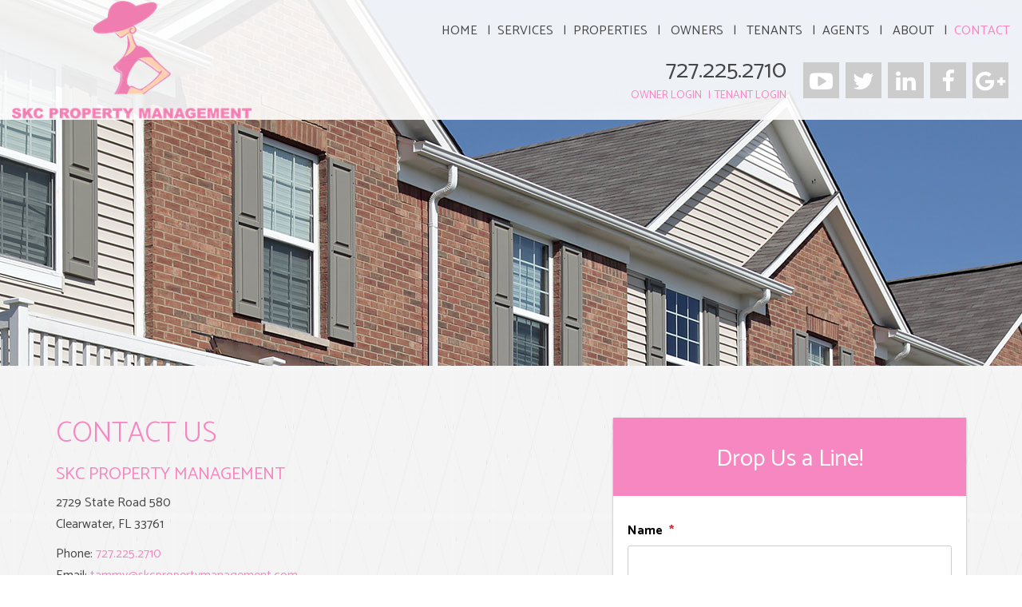

--- FILE ---
content_type: text/html; charset=UTF-8
request_url: https://www.skcpropertymanagement.com/contact
body_size: 4649
content:
<!DOCTYPE html><html lang="en"><head>
<title>Contact Us | SKC Property Management</title>
<meta name="description" content="Contact us today! Fill out the web form, call us or email us for more information."/>
<link rel="canonical" href="https://www.skcpropertymanagement.com/contact" />
<link rel="stylesheet" type="text/css" href="/_system/css/ion-app.min.css?v=20240326" />
<meta charset="utf-8" />
	<meta name="viewport" content="width=device-width, initial-scale=1.0" />
	<meta http-equiv="X-UA-Compatible" content="IE=edge" />
	<link rel="icon" type="image/png" href="/images/favicon.png" />
<link rel="preconnect" href="https://fonts.gstatic.com/" crossorigin>
<link rel="stylesheet" href="https://fonts.googleapis.com/css?family=Catamaran:300,400,700">
<link rel="stylesheet" href="https://maxcdn.bootstrapcdn.com/bootstrap/3.3.6/css/bootstrap.min.css" integrity="sha384-1q8mTJOASx8j1Au+a5WDVnPi2lkFfwwEAa8hDDdjZlpLegxhjVME1fgjWPGmkzs7" crossorigin="anonymous" />
<link rel="stylesheet" href="https://resources.nesthub.com/css/launch.css" />
<link rel="stylesheet" href="/css/animate.css" media="screen and (min-width: 992px)">
<link rel="stylesheet" href="/css/icons.css" />
<link rel="stylesheet" href="/css/styles.css" />
<!-- Global site tag (gtag.js) - Google Analytics -->
<script async src="https://www.googletagmanager.com/gtag/js?id=UA-208188883-1"></script>
<script>
  window.dataLayer = window.dataLayer || [];
  function gtag(){dataLayer.push(arguments);}
  gtag('js', new Date());

  gtag('config', 'UA-208188883-1');
</script>
	<meta property="og:title" content="SKC Property Management" />
<meta property="og:type" content="website" />
<meta property="og:url" content="https://skcpropertymanagement.com/" />
<meta property="og:image" content="https://skcpropertymanagement.com/images/social-sharing.png" />
<meta property="og:image:alt" content="Tampa Bay property management" />
<meta property="og:description" content="Tampa Bay property management at its best.
    Let SKC Property Management's experienced Tampa Bay property managers care
    for your Tampa Bay rental home.
    If you are looking for a Tampa Bay
    home for rent search our available rentals quickly and easily." />
	<!-- Google Tag Manager -->
<script>(function(w,d,s,l,i){w[l]=w[l]||[];w[l].push({'gtm.start':
new Date().getTime(),event:'gtm.js'});var f=d.getElementsByTagName(s)[0],
j=d.createElement(s),dl=l!='dataLayer'?'&l='+l:'';j.async=true;j.src=
'https://www.googletagmanager.com/gtm.js?id='+i+dl;f.parentNode.insertBefore(j,f);
})(window,document,'script','dataLayer','GTM-PJTBSG7');</script>
<!-- End Google Tag Manager -->
</head><body><!-- Google Tag Manager (noscript) -->
<noscript><iframe src="https://www.googletagmanager.com/ns.html?id=GTM-PJTBSG7"
height="0" width="0" style="display:none;visibility:hidden"></iframe></noscript>
<!-- End Google Tag Manager (noscript) -->
<!--[if lt IE 8]>
    <p class="browsehappy">You are using an <strong>outdated</strong> browser. Please <a href="http://browsehappy.com/">upgrade your browser</a> to improve your experience.</p>
    <![endif]-->
	<div id="skip">
		<a href="#maincontent" class="scroll-to"><span class="sr-only">Skip Navigation</span></a>
	</div>
	<header id="header" class="launch-sticky-header" data-spy="affix" data-offset-bottom="-1">
		<div class="container-fluid">
			<div class="logo">
				<a href="/"><img src="/images/logo.png" alt="SKC Property Management Logo" /></a>
			</div>
			<div class="contact">
				<div class="col">
					<div class="phone">
						<span class="frs-phone-number number"><a href="tel:1-727-225-2710" class="tel">727.225.2710</a></span>
					</div>
					<div class="links">
						<ul>
							<li><a href="https://skcpropertymanagement.managebuilding.com/Manager/PublicPages/Login.aspx?ReturnUrl=%2fManager%2fapp%2fhomepage%2fdashboard" target="_blank" rel="noopener">Owner Login</a></li>
							<li><a href="https://skcpropertymanagement.managebuilding.com/Resident/portal/login" target="_blank" rel="noopener">Tenant Login</a></li>
						</ul>
					</div>
				</div>
				<div class="social">
					<ul>
	<li><a href="#" target="_blank" rel="noopener"><i class="fa fa-youtube-play" aria-hidden="true"></i><span class="sr-only">Youtube</span></a></li>
	<li><a href="#" target="_blank" rel="noopener"><i class="fa fa-twitter" aria-hidden="true"></i><span class="sr-only">Twitter</span></a></li>
	<li><a href="#" target="_blank" rel="noopener"><i class="fa fa-linkedin" aria-hidden="true"></i><span class="sr-only">Linked In</span></a></li>
	<li><a href="#" target="_blank" rel="noopener"><i class="fa fa-facebook" aria-hidden="true"></i><span class="sr-only">Facebook</span></a></li>
	<li><a href="#" target="_blank" rel="noopener"><i class="fa fa-google-plus" aria-hidden="true"></i><span class="sr-only">Google Plus</span></a></li>
</ul>
				</div>
			</div>
			<div class="nav">
				<div class="mobile-hide">
					<div id="nav">
						<ul>
	<li><a href="/">Home</a></li>
	<li><a href="/tampa-bay-property-management">Services</a></li>
	<li><a href="/tampa-bay-homes-for-rent">Properties</a></li>
	<li>
		<a href="/owners">Owners</a>
		<ul>
			<li><a href="/owners">Owner Resources</a></li>
			<li><a href="/owner-faq">Owner FAQs</a></li>
			<li><a href="https://skcpropertymanagement.managebuilding.com/Manager/PublicPages/Login.aspx?ReturnUrl=%2fManager%2fapp%2fhomepage%2fdashboard" target="_blank" rel="noopener">Owner Portal</a></li>
		</ul>
	</li>
	<li>
		<a href="/tenants">Tenants</a>
		<ul>
			<li><a href="/tenants">Tenant Resources</a></li>
			<li><a href="/tenant-faq">Tenant FAQs</a></li>
			<li><a href="https://skcpropertymanagement.managebuilding.com/Resident/portal/login" target="_blank" rel="noopener">Maintenance</a></li>
			<li><a href="https://skcpropertymanagement.managebuilding.com/Resident/portal/login" target="_blank" rel="noopener">Tenant Login</a></li>
		</ul>
	</li>
	<li><a href="/agents">Agents</a></li>
	<li>
		<a href="/about">About</a>
		<ul>
			<li><a href="/about">Our Company</a></li>
			<li><a href="/testimonials">Testimonials</a></li>
		</ul>
	</li>
	<li><a href="/contact">Contact</a></li>
	<!-- <li><a href="/blog">Blog</a></li> -->
</ul>
					</div>
				</div>
				<a href="javascript:void(0)" class="launch-menu-button mobile-show">
					<i class="fa fa-bars"></i> MENU
				</a>
			</div>
		</div>
	</header>

	<div class="launch-menu sidebar">
		<div class="launch-menu-close"><img alt="Close Menu" src="//kstatic.co/launch/1.0.0/images/menu/close.png"/></div>
		<div class="phone">
			<i class="fa fa-phone" aria-hidden="true"></i>
			<a href="tel:1-727-225-2710" class="tel">727.225.2710</a>
		</div>
		<div class="links">
			<ul>
				<li><a href="https://skcpropertymanagement.managebuilding.com/Manager/PublicPages/Login.aspx?ReturnUrl=%2fManager%2fapp%2fhomepage%2fdashboard" target="_blank" rel="noopener" class="btn">Owner Login</a></li>
				<li><a href="https://skcpropertymanagement.managebuilding.com/Resident/portal/login" target="_blank" rel="noopener" class="btn">Tenant Login</a></li>
			</ul>
		</div>
		<div class="social">
			<ul>
	<li><a href="#" target="_blank" rel="noopener"><i class="fa fa-youtube-play" aria-hidden="true"></i><span class="sr-only">Youtube</span></a></li>
	<li><a href="#" target="_blank" rel="noopener"><i class="fa fa-twitter" aria-hidden="true"></i><span class="sr-only">Twitter</span></a></li>
	<li><a href="#" target="_blank" rel="noopener"><i class="fa fa-linkedin" aria-hidden="true"></i><span class="sr-only">Linked In</span></a></li>
	<li><a href="#" target="_blank" rel="noopener"><i class="fa fa-facebook" aria-hidden="true"></i><span class="sr-only">Facebook</span></a></li>
	<li><a href="#" target="_blank" rel="noopener"><i class="fa fa-google-plus" aria-hidden="true"></i><span class="sr-only">Google Plus</span></a></li>
</ul>
		</div>
		<ul>
	<li><a href="/">Home</a></li>
	<li><a href="/tampa-bay-property-management">Services</a></li>
	<li><a href="/tampa-bay-homes-for-rent">Properties</a></li>
	<li>
		<a href="/owners">Owners</a>
		<ul>
			<li><a href="/owners">Owner Resources</a></li>
			<li><a href="/owner-faq">Owner FAQs</a></li>
			<li><a href="https://skcpropertymanagement.managebuilding.com/Manager/PublicPages/Login.aspx?ReturnUrl=%2fManager%2fapp%2fhomepage%2fdashboard" target="_blank" rel="noopener">Owner Portal</a></li>
		</ul>
	</li>
	<li>
		<a href="/tenants">Tenants</a>
		<ul>
			<li><a href="/tenants">Tenant Resources</a></li>
			<li><a href="/tenant-faq">Tenant FAQs</a></li>
			<li><a href="https://skcpropertymanagement.managebuilding.com/Resident/portal/login" target="_blank" rel="noopener">Maintenance</a></li>
			<li><a href="https://skcpropertymanagement.managebuilding.com/Resident/portal/login" target="_blank" rel="noopener">Tenant Login</a></li>
		</ul>
	</li>
	<li><a href="/agents">Agents</a></li>
	<li>
		<a href="/about">About</a>
		<ul>
			<li><a href="/about">Our Company</a></li>
			<li><a href="/testimonials">Testimonials</a></li>
		</ul>
	</li>
	<li><a href="/contact">Contact</a></li>
	<!-- <li><a href="/blog">Blog</a></li> -->
</ul>
		<br>
	</div>


	<div id="secondary-banner" class="launch-image-banner random" data-provide="random">
		<ul class="image-list">
			<li><img src="/images/secondary-banner-1.jpg" alt="Sub Banner Image 1" /></li>
		</ul>
	</div>
	<a name="maincontent" id="maincontent"></a>
	<div id="body-container" class="container">
		
	<div class="row padding-bottom-xl vcard">
		<div class="col-md-7 padding-right-xl">
			<h1>Contact Us</h1>
			<h3 class="fn org">SKC Property Management</h3>

			<div class="address-contact adr">
				<ul class="address">
	<li class="street-address">2729 State Road 580</li>
	<!-- <li class="street-address">Suite 2</li> -->
	<li><span class="locality">Clearwater</span>, <span class="region">FL</span> <span class="postal-code">33761</span></li>
</ul>
			</div>

			<div class="contact">
				Phone: <a href="tel:1-727-225-2710" class="tel">727.225.2710</a><br/>
				Email: <a href="mailto:tammy@skcpropertymanagement.com" class="email">tammy@skcpropertymanagement.com</a>
			</div>
			<div class="padding-top-lg"></div>
			<div class="map-container">
				<iframe class="lazyload" width="100%;" height="450" frameborder="0" scrolling="no" marginheight="0" marginwidth="0" data-src="https://www.google.com/maps/embed?pb=!1m18!1m12!1m3!1d3522.132614329772!2d-82.7138165492451!3d28.02042231818506!2m3!1f0!2f0!3f0!3m2!1i1024!2i768!4f13.1!3m3!1m2!1s0x88c2edddbdcb7d15%3A0x46f706373af21baa!2sskc%20property%20management!5e0!3m2!1sen!2sus!4v1580147857898!5m2!1sen!2sus"></iframe>
			</div>
		</div>
		<div class="col-md-5 padding-left-xl">
			<div class="form-container">
				<h2>Drop Us a Line!</h2>
				<div data-ion="form" data-name="contact" data-recaptcha="1"></div>
			</div>
        </div>
	</div>








	</div>

	<div id="footer">
	<div class="container-fluid">

		<div id="areas" class="banner">
			<div class="container">
				<h2 class="lazy-fade-l">AREAS <br/>WE SERVICE</h2>
				<ul class="areas lazy-fade">
	<li><a href="/tampa-bay-property-management">Tampa Bay</a></li>
	<li>Pinellas County</li>
	<li>Hillsborough County</li>
	<li>Pasco County</li>
	<li>Sarasota County</li>
	<li>Hernando County</li>
	<li>Manatee County</li>
	<li>and More</li>
</ul>
<div class="clear"></div>
			</div>
		</div>
		<div class="lazy-fade-u">
			<div class="vcard d-none" itemscope itemtype="http://schema.org/LocalBusiness">
	<span class="fn org" itemprop="name">SKC Property Management</span>
	<span class="address adr"><ul class="address">
	<li class="street-address">2729 State Road 580</li>
	<!-- <li class="street-address">Suite 2</li> -->
	<li><span class="locality">Clearwater</span>, <span class="region">FL</span> <span class="postal-code">33761</span></li>
</ul></span>
	<span class="phone" itemprop="telephone"><a href="tel:1-727-225-2710" class="tel">727.225.2710</a></span>
	<span class="email"><a href="mailto:tammy@skcpropertymanagement.com" class="email">tammy@skcpropertymanagement.com</a></span>
	<object class="photo" itemprop="image" data="/images/social-sharing.png" type="image/png">social sharing</object>
	<a href="/" class="url">Tampa Bay Property Management</a>
	<span class="category">Property Management</span>
	<span class="note">Tampa Bay Property Management, Tampa Bay investment services, Tampa Bay Real Estate portfolio management, Tampa Bay Properties for Rent</span>
</div>
			<div class="affil">
				<img src="/images/eho.png" alt="Equal Housing Oportunities"/>
			</div>

			<ul class="contact with-pipes">
				<li><ul class="address">
	<li class="street-address">2729 State Road 580</li>
	<!-- <li class="street-address">Suite 2</li> -->
	<li><span class="locality">Clearwater</span>, <span class="region">FL</span> <span class="postal-code">33761</span></li>
</ul></li>
				<li>P: <a href="tel:1-727-225-2710" class="tel">727.225.2710</a></li>
			</ul>

			<ul class="copy with-pipes">
				<li>
					Copyright 2026 SKC Property Management. All Rights Reserved.
					Property Manager Website powered by <a href="http://www.propertymanagerwebsites.com">PMW</a>
				</li>
				<li><a href="/sitemap">Sitemap</a></li>
				<li><a href="/privacy-policy">Privacy Policy</a></li>
			</ul>

			<div class="ada">
				SKC Property Management is committed to ensuring that its website is accessible to people
				with disabilities. All the pages on our website will meet W3C WAI's Web Content Accessibility Guidelines 2.0,
				Level A conformance. Any issues should be reported to <a href="mailto:tammy@skcpropertymanagement.com" class="email">tammy@skcpropertymanagement.com</a>. <a href="/wc3-policy">Website Accessibility Policy</a>
			</div>
		</div>
	</div>
</div>

<script src="https://code.jquery.com/jquery-1.12.4.min.js" integrity="sha256-ZosEbRLbNQzLpnKIkEdrPv7lOy9C27hHQ+Xp8a4MxAQ=" crossorigin="anonymous"></script>
<script defer src="https://maxcdn.bootstrapcdn.com/bootstrap/3.3.6/js/bootstrap.min.js" integrity="sha384-0mSbJDEHialfmuBBQP6A4Qrprq5OVfW37PRR3j5ELqxss1yVqOtnepnHVP9aJ7xS" crossorigin="anonymous"></script>
<script src="https://resources.nesthub.com/js/launch.js"></script>
<script defer src="https://use.fontawesome.com/26791ad616.js"></script>
<script defer src="https://cdnjs.cloudflare.com/ajax/libs/jquery.scrollfire/1.4.0/jquery.scrollfire.min.js"></script>
<script defer src="https://cdnjs.cloudflare.com/ajax/libs/lazysizes/5.1.0/lazysizes.min.js"></script>
<script defer src="https://www.google.com/recaptcha/api.js?onload=onIonRecaptchaLoad&render=explicit"></script>
<script defer src="/js/master-v2.js"></script>

<!--[if lt IE 9]>
<script src="https://oss.maxcdn.com/html5shiv/3.7.2/html5shiv.min.js"></script>
<script src="https://oss.maxcdn.com/respond/1.4.2/respond.min.js"></script>
<![endif]-->
<script type="text/javascript" src="/_system/js/ion-app.min.js?v=20250730"></script></body></html>

--- FILE ---
content_type: text/html; charset=utf-8
request_url: https://www.google.com/recaptcha/api2/anchor?ar=1&k=6LdgkyQTAAAAAHi6Pi8-1RojKElsic8JkqWYII7c&co=aHR0cHM6Ly93d3cuc2tjcHJvcGVydHltYW5hZ2VtZW50LmNvbTo0NDM.&hl=en&v=PoyoqOPhxBO7pBk68S4YbpHZ&theme=light&size=normal&anchor-ms=20000&execute-ms=30000&cb=oyev7ijkppuc
body_size: 49398
content:
<!DOCTYPE HTML><html dir="ltr" lang="en"><head><meta http-equiv="Content-Type" content="text/html; charset=UTF-8">
<meta http-equiv="X-UA-Compatible" content="IE=edge">
<title>reCAPTCHA</title>
<style type="text/css">
/* cyrillic-ext */
@font-face {
  font-family: 'Roboto';
  font-style: normal;
  font-weight: 400;
  font-stretch: 100%;
  src: url(//fonts.gstatic.com/s/roboto/v48/KFO7CnqEu92Fr1ME7kSn66aGLdTylUAMa3GUBHMdazTgWw.woff2) format('woff2');
  unicode-range: U+0460-052F, U+1C80-1C8A, U+20B4, U+2DE0-2DFF, U+A640-A69F, U+FE2E-FE2F;
}
/* cyrillic */
@font-face {
  font-family: 'Roboto';
  font-style: normal;
  font-weight: 400;
  font-stretch: 100%;
  src: url(//fonts.gstatic.com/s/roboto/v48/KFO7CnqEu92Fr1ME7kSn66aGLdTylUAMa3iUBHMdazTgWw.woff2) format('woff2');
  unicode-range: U+0301, U+0400-045F, U+0490-0491, U+04B0-04B1, U+2116;
}
/* greek-ext */
@font-face {
  font-family: 'Roboto';
  font-style: normal;
  font-weight: 400;
  font-stretch: 100%;
  src: url(//fonts.gstatic.com/s/roboto/v48/KFO7CnqEu92Fr1ME7kSn66aGLdTylUAMa3CUBHMdazTgWw.woff2) format('woff2');
  unicode-range: U+1F00-1FFF;
}
/* greek */
@font-face {
  font-family: 'Roboto';
  font-style: normal;
  font-weight: 400;
  font-stretch: 100%;
  src: url(//fonts.gstatic.com/s/roboto/v48/KFO7CnqEu92Fr1ME7kSn66aGLdTylUAMa3-UBHMdazTgWw.woff2) format('woff2');
  unicode-range: U+0370-0377, U+037A-037F, U+0384-038A, U+038C, U+038E-03A1, U+03A3-03FF;
}
/* math */
@font-face {
  font-family: 'Roboto';
  font-style: normal;
  font-weight: 400;
  font-stretch: 100%;
  src: url(//fonts.gstatic.com/s/roboto/v48/KFO7CnqEu92Fr1ME7kSn66aGLdTylUAMawCUBHMdazTgWw.woff2) format('woff2');
  unicode-range: U+0302-0303, U+0305, U+0307-0308, U+0310, U+0312, U+0315, U+031A, U+0326-0327, U+032C, U+032F-0330, U+0332-0333, U+0338, U+033A, U+0346, U+034D, U+0391-03A1, U+03A3-03A9, U+03B1-03C9, U+03D1, U+03D5-03D6, U+03F0-03F1, U+03F4-03F5, U+2016-2017, U+2034-2038, U+203C, U+2040, U+2043, U+2047, U+2050, U+2057, U+205F, U+2070-2071, U+2074-208E, U+2090-209C, U+20D0-20DC, U+20E1, U+20E5-20EF, U+2100-2112, U+2114-2115, U+2117-2121, U+2123-214F, U+2190, U+2192, U+2194-21AE, U+21B0-21E5, U+21F1-21F2, U+21F4-2211, U+2213-2214, U+2216-22FF, U+2308-230B, U+2310, U+2319, U+231C-2321, U+2336-237A, U+237C, U+2395, U+239B-23B7, U+23D0, U+23DC-23E1, U+2474-2475, U+25AF, U+25B3, U+25B7, U+25BD, U+25C1, U+25CA, U+25CC, U+25FB, U+266D-266F, U+27C0-27FF, U+2900-2AFF, U+2B0E-2B11, U+2B30-2B4C, U+2BFE, U+3030, U+FF5B, U+FF5D, U+1D400-1D7FF, U+1EE00-1EEFF;
}
/* symbols */
@font-face {
  font-family: 'Roboto';
  font-style: normal;
  font-weight: 400;
  font-stretch: 100%;
  src: url(//fonts.gstatic.com/s/roboto/v48/KFO7CnqEu92Fr1ME7kSn66aGLdTylUAMaxKUBHMdazTgWw.woff2) format('woff2');
  unicode-range: U+0001-000C, U+000E-001F, U+007F-009F, U+20DD-20E0, U+20E2-20E4, U+2150-218F, U+2190, U+2192, U+2194-2199, U+21AF, U+21E6-21F0, U+21F3, U+2218-2219, U+2299, U+22C4-22C6, U+2300-243F, U+2440-244A, U+2460-24FF, U+25A0-27BF, U+2800-28FF, U+2921-2922, U+2981, U+29BF, U+29EB, U+2B00-2BFF, U+4DC0-4DFF, U+FFF9-FFFB, U+10140-1018E, U+10190-1019C, U+101A0, U+101D0-101FD, U+102E0-102FB, U+10E60-10E7E, U+1D2C0-1D2D3, U+1D2E0-1D37F, U+1F000-1F0FF, U+1F100-1F1AD, U+1F1E6-1F1FF, U+1F30D-1F30F, U+1F315, U+1F31C, U+1F31E, U+1F320-1F32C, U+1F336, U+1F378, U+1F37D, U+1F382, U+1F393-1F39F, U+1F3A7-1F3A8, U+1F3AC-1F3AF, U+1F3C2, U+1F3C4-1F3C6, U+1F3CA-1F3CE, U+1F3D4-1F3E0, U+1F3ED, U+1F3F1-1F3F3, U+1F3F5-1F3F7, U+1F408, U+1F415, U+1F41F, U+1F426, U+1F43F, U+1F441-1F442, U+1F444, U+1F446-1F449, U+1F44C-1F44E, U+1F453, U+1F46A, U+1F47D, U+1F4A3, U+1F4B0, U+1F4B3, U+1F4B9, U+1F4BB, U+1F4BF, U+1F4C8-1F4CB, U+1F4D6, U+1F4DA, U+1F4DF, U+1F4E3-1F4E6, U+1F4EA-1F4ED, U+1F4F7, U+1F4F9-1F4FB, U+1F4FD-1F4FE, U+1F503, U+1F507-1F50B, U+1F50D, U+1F512-1F513, U+1F53E-1F54A, U+1F54F-1F5FA, U+1F610, U+1F650-1F67F, U+1F687, U+1F68D, U+1F691, U+1F694, U+1F698, U+1F6AD, U+1F6B2, U+1F6B9-1F6BA, U+1F6BC, U+1F6C6-1F6CF, U+1F6D3-1F6D7, U+1F6E0-1F6EA, U+1F6F0-1F6F3, U+1F6F7-1F6FC, U+1F700-1F7FF, U+1F800-1F80B, U+1F810-1F847, U+1F850-1F859, U+1F860-1F887, U+1F890-1F8AD, U+1F8B0-1F8BB, U+1F8C0-1F8C1, U+1F900-1F90B, U+1F93B, U+1F946, U+1F984, U+1F996, U+1F9E9, U+1FA00-1FA6F, U+1FA70-1FA7C, U+1FA80-1FA89, U+1FA8F-1FAC6, U+1FACE-1FADC, U+1FADF-1FAE9, U+1FAF0-1FAF8, U+1FB00-1FBFF;
}
/* vietnamese */
@font-face {
  font-family: 'Roboto';
  font-style: normal;
  font-weight: 400;
  font-stretch: 100%;
  src: url(//fonts.gstatic.com/s/roboto/v48/KFO7CnqEu92Fr1ME7kSn66aGLdTylUAMa3OUBHMdazTgWw.woff2) format('woff2');
  unicode-range: U+0102-0103, U+0110-0111, U+0128-0129, U+0168-0169, U+01A0-01A1, U+01AF-01B0, U+0300-0301, U+0303-0304, U+0308-0309, U+0323, U+0329, U+1EA0-1EF9, U+20AB;
}
/* latin-ext */
@font-face {
  font-family: 'Roboto';
  font-style: normal;
  font-weight: 400;
  font-stretch: 100%;
  src: url(//fonts.gstatic.com/s/roboto/v48/KFO7CnqEu92Fr1ME7kSn66aGLdTylUAMa3KUBHMdazTgWw.woff2) format('woff2');
  unicode-range: U+0100-02BA, U+02BD-02C5, U+02C7-02CC, U+02CE-02D7, U+02DD-02FF, U+0304, U+0308, U+0329, U+1D00-1DBF, U+1E00-1E9F, U+1EF2-1EFF, U+2020, U+20A0-20AB, U+20AD-20C0, U+2113, U+2C60-2C7F, U+A720-A7FF;
}
/* latin */
@font-face {
  font-family: 'Roboto';
  font-style: normal;
  font-weight: 400;
  font-stretch: 100%;
  src: url(//fonts.gstatic.com/s/roboto/v48/KFO7CnqEu92Fr1ME7kSn66aGLdTylUAMa3yUBHMdazQ.woff2) format('woff2');
  unicode-range: U+0000-00FF, U+0131, U+0152-0153, U+02BB-02BC, U+02C6, U+02DA, U+02DC, U+0304, U+0308, U+0329, U+2000-206F, U+20AC, U+2122, U+2191, U+2193, U+2212, U+2215, U+FEFF, U+FFFD;
}
/* cyrillic-ext */
@font-face {
  font-family: 'Roboto';
  font-style: normal;
  font-weight: 500;
  font-stretch: 100%;
  src: url(//fonts.gstatic.com/s/roboto/v48/KFO7CnqEu92Fr1ME7kSn66aGLdTylUAMa3GUBHMdazTgWw.woff2) format('woff2');
  unicode-range: U+0460-052F, U+1C80-1C8A, U+20B4, U+2DE0-2DFF, U+A640-A69F, U+FE2E-FE2F;
}
/* cyrillic */
@font-face {
  font-family: 'Roboto';
  font-style: normal;
  font-weight: 500;
  font-stretch: 100%;
  src: url(//fonts.gstatic.com/s/roboto/v48/KFO7CnqEu92Fr1ME7kSn66aGLdTylUAMa3iUBHMdazTgWw.woff2) format('woff2');
  unicode-range: U+0301, U+0400-045F, U+0490-0491, U+04B0-04B1, U+2116;
}
/* greek-ext */
@font-face {
  font-family: 'Roboto';
  font-style: normal;
  font-weight: 500;
  font-stretch: 100%;
  src: url(//fonts.gstatic.com/s/roboto/v48/KFO7CnqEu92Fr1ME7kSn66aGLdTylUAMa3CUBHMdazTgWw.woff2) format('woff2');
  unicode-range: U+1F00-1FFF;
}
/* greek */
@font-face {
  font-family: 'Roboto';
  font-style: normal;
  font-weight: 500;
  font-stretch: 100%;
  src: url(//fonts.gstatic.com/s/roboto/v48/KFO7CnqEu92Fr1ME7kSn66aGLdTylUAMa3-UBHMdazTgWw.woff2) format('woff2');
  unicode-range: U+0370-0377, U+037A-037F, U+0384-038A, U+038C, U+038E-03A1, U+03A3-03FF;
}
/* math */
@font-face {
  font-family: 'Roboto';
  font-style: normal;
  font-weight: 500;
  font-stretch: 100%;
  src: url(//fonts.gstatic.com/s/roboto/v48/KFO7CnqEu92Fr1ME7kSn66aGLdTylUAMawCUBHMdazTgWw.woff2) format('woff2');
  unicode-range: U+0302-0303, U+0305, U+0307-0308, U+0310, U+0312, U+0315, U+031A, U+0326-0327, U+032C, U+032F-0330, U+0332-0333, U+0338, U+033A, U+0346, U+034D, U+0391-03A1, U+03A3-03A9, U+03B1-03C9, U+03D1, U+03D5-03D6, U+03F0-03F1, U+03F4-03F5, U+2016-2017, U+2034-2038, U+203C, U+2040, U+2043, U+2047, U+2050, U+2057, U+205F, U+2070-2071, U+2074-208E, U+2090-209C, U+20D0-20DC, U+20E1, U+20E5-20EF, U+2100-2112, U+2114-2115, U+2117-2121, U+2123-214F, U+2190, U+2192, U+2194-21AE, U+21B0-21E5, U+21F1-21F2, U+21F4-2211, U+2213-2214, U+2216-22FF, U+2308-230B, U+2310, U+2319, U+231C-2321, U+2336-237A, U+237C, U+2395, U+239B-23B7, U+23D0, U+23DC-23E1, U+2474-2475, U+25AF, U+25B3, U+25B7, U+25BD, U+25C1, U+25CA, U+25CC, U+25FB, U+266D-266F, U+27C0-27FF, U+2900-2AFF, U+2B0E-2B11, U+2B30-2B4C, U+2BFE, U+3030, U+FF5B, U+FF5D, U+1D400-1D7FF, U+1EE00-1EEFF;
}
/* symbols */
@font-face {
  font-family: 'Roboto';
  font-style: normal;
  font-weight: 500;
  font-stretch: 100%;
  src: url(//fonts.gstatic.com/s/roboto/v48/KFO7CnqEu92Fr1ME7kSn66aGLdTylUAMaxKUBHMdazTgWw.woff2) format('woff2');
  unicode-range: U+0001-000C, U+000E-001F, U+007F-009F, U+20DD-20E0, U+20E2-20E4, U+2150-218F, U+2190, U+2192, U+2194-2199, U+21AF, U+21E6-21F0, U+21F3, U+2218-2219, U+2299, U+22C4-22C6, U+2300-243F, U+2440-244A, U+2460-24FF, U+25A0-27BF, U+2800-28FF, U+2921-2922, U+2981, U+29BF, U+29EB, U+2B00-2BFF, U+4DC0-4DFF, U+FFF9-FFFB, U+10140-1018E, U+10190-1019C, U+101A0, U+101D0-101FD, U+102E0-102FB, U+10E60-10E7E, U+1D2C0-1D2D3, U+1D2E0-1D37F, U+1F000-1F0FF, U+1F100-1F1AD, U+1F1E6-1F1FF, U+1F30D-1F30F, U+1F315, U+1F31C, U+1F31E, U+1F320-1F32C, U+1F336, U+1F378, U+1F37D, U+1F382, U+1F393-1F39F, U+1F3A7-1F3A8, U+1F3AC-1F3AF, U+1F3C2, U+1F3C4-1F3C6, U+1F3CA-1F3CE, U+1F3D4-1F3E0, U+1F3ED, U+1F3F1-1F3F3, U+1F3F5-1F3F7, U+1F408, U+1F415, U+1F41F, U+1F426, U+1F43F, U+1F441-1F442, U+1F444, U+1F446-1F449, U+1F44C-1F44E, U+1F453, U+1F46A, U+1F47D, U+1F4A3, U+1F4B0, U+1F4B3, U+1F4B9, U+1F4BB, U+1F4BF, U+1F4C8-1F4CB, U+1F4D6, U+1F4DA, U+1F4DF, U+1F4E3-1F4E6, U+1F4EA-1F4ED, U+1F4F7, U+1F4F9-1F4FB, U+1F4FD-1F4FE, U+1F503, U+1F507-1F50B, U+1F50D, U+1F512-1F513, U+1F53E-1F54A, U+1F54F-1F5FA, U+1F610, U+1F650-1F67F, U+1F687, U+1F68D, U+1F691, U+1F694, U+1F698, U+1F6AD, U+1F6B2, U+1F6B9-1F6BA, U+1F6BC, U+1F6C6-1F6CF, U+1F6D3-1F6D7, U+1F6E0-1F6EA, U+1F6F0-1F6F3, U+1F6F7-1F6FC, U+1F700-1F7FF, U+1F800-1F80B, U+1F810-1F847, U+1F850-1F859, U+1F860-1F887, U+1F890-1F8AD, U+1F8B0-1F8BB, U+1F8C0-1F8C1, U+1F900-1F90B, U+1F93B, U+1F946, U+1F984, U+1F996, U+1F9E9, U+1FA00-1FA6F, U+1FA70-1FA7C, U+1FA80-1FA89, U+1FA8F-1FAC6, U+1FACE-1FADC, U+1FADF-1FAE9, U+1FAF0-1FAF8, U+1FB00-1FBFF;
}
/* vietnamese */
@font-face {
  font-family: 'Roboto';
  font-style: normal;
  font-weight: 500;
  font-stretch: 100%;
  src: url(//fonts.gstatic.com/s/roboto/v48/KFO7CnqEu92Fr1ME7kSn66aGLdTylUAMa3OUBHMdazTgWw.woff2) format('woff2');
  unicode-range: U+0102-0103, U+0110-0111, U+0128-0129, U+0168-0169, U+01A0-01A1, U+01AF-01B0, U+0300-0301, U+0303-0304, U+0308-0309, U+0323, U+0329, U+1EA0-1EF9, U+20AB;
}
/* latin-ext */
@font-face {
  font-family: 'Roboto';
  font-style: normal;
  font-weight: 500;
  font-stretch: 100%;
  src: url(//fonts.gstatic.com/s/roboto/v48/KFO7CnqEu92Fr1ME7kSn66aGLdTylUAMa3KUBHMdazTgWw.woff2) format('woff2');
  unicode-range: U+0100-02BA, U+02BD-02C5, U+02C7-02CC, U+02CE-02D7, U+02DD-02FF, U+0304, U+0308, U+0329, U+1D00-1DBF, U+1E00-1E9F, U+1EF2-1EFF, U+2020, U+20A0-20AB, U+20AD-20C0, U+2113, U+2C60-2C7F, U+A720-A7FF;
}
/* latin */
@font-face {
  font-family: 'Roboto';
  font-style: normal;
  font-weight: 500;
  font-stretch: 100%;
  src: url(//fonts.gstatic.com/s/roboto/v48/KFO7CnqEu92Fr1ME7kSn66aGLdTylUAMa3yUBHMdazQ.woff2) format('woff2');
  unicode-range: U+0000-00FF, U+0131, U+0152-0153, U+02BB-02BC, U+02C6, U+02DA, U+02DC, U+0304, U+0308, U+0329, U+2000-206F, U+20AC, U+2122, U+2191, U+2193, U+2212, U+2215, U+FEFF, U+FFFD;
}
/* cyrillic-ext */
@font-face {
  font-family: 'Roboto';
  font-style: normal;
  font-weight: 900;
  font-stretch: 100%;
  src: url(//fonts.gstatic.com/s/roboto/v48/KFO7CnqEu92Fr1ME7kSn66aGLdTylUAMa3GUBHMdazTgWw.woff2) format('woff2');
  unicode-range: U+0460-052F, U+1C80-1C8A, U+20B4, U+2DE0-2DFF, U+A640-A69F, U+FE2E-FE2F;
}
/* cyrillic */
@font-face {
  font-family: 'Roboto';
  font-style: normal;
  font-weight: 900;
  font-stretch: 100%;
  src: url(//fonts.gstatic.com/s/roboto/v48/KFO7CnqEu92Fr1ME7kSn66aGLdTylUAMa3iUBHMdazTgWw.woff2) format('woff2');
  unicode-range: U+0301, U+0400-045F, U+0490-0491, U+04B0-04B1, U+2116;
}
/* greek-ext */
@font-face {
  font-family: 'Roboto';
  font-style: normal;
  font-weight: 900;
  font-stretch: 100%;
  src: url(//fonts.gstatic.com/s/roboto/v48/KFO7CnqEu92Fr1ME7kSn66aGLdTylUAMa3CUBHMdazTgWw.woff2) format('woff2');
  unicode-range: U+1F00-1FFF;
}
/* greek */
@font-face {
  font-family: 'Roboto';
  font-style: normal;
  font-weight: 900;
  font-stretch: 100%;
  src: url(//fonts.gstatic.com/s/roboto/v48/KFO7CnqEu92Fr1ME7kSn66aGLdTylUAMa3-UBHMdazTgWw.woff2) format('woff2');
  unicode-range: U+0370-0377, U+037A-037F, U+0384-038A, U+038C, U+038E-03A1, U+03A3-03FF;
}
/* math */
@font-face {
  font-family: 'Roboto';
  font-style: normal;
  font-weight: 900;
  font-stretch: 100%;
  src: url(//fonts.gstatic.com/s/roboto/v48/KFO7CnqEu92Fr1ME7kSn66aGLdTylUAMawCUBHMdazTgWw.woff2) format('woff2');
  unicode-range: U+0302-0303, U+0305, U+0307-0308, U+0310, U+0312, U+0315, U+031A, U+0326-0327, U+032C, U+032F-0330, U+0332-0333, U+0338, U+033A, U+0346, U+034D, U+0391-03A1, U+03A3-03A9, U+03B1-03C9, U+03D1, U+03D5-03D6, U+03F0-03F1, U+03F4-03F5, U+2016-2017, U+2034-2038, U+203C, U+2040, U+2043, U+2047, U+2050, U+2057, U+205F, U+2070-2071, U+2074-208E, U+2090-209C, U+20D0-20DC, U+20E1, U+20E5-20EF, U+2100-2112, U+2114-2115, U+2117-2121, U+2123-214F, U+2190, U+2192, U+2194-21AE, U+21B0-21E5, U+21F1-21F2, U+21F4-2211, U+2213-2214, U+2216-22FF, U+2308-230B, U+2310, U+2319, U+231C-2321, U+2336-237A, U+237C, U+2395, U+239B-23B7, U+23D0, U+23DC-23E1, U+2474-2475, U+25AF, U+25B3, U+25B7, U+25BD, U+25C1, U+25CA, U+25CC, U+25FB, U+266D-266F, U+27C0-27FF, U+2900-2AFF, U+2B0E-2B11, U+2B30-2B4C, U+2BFE, U+3030, U+FF5B, U+FF5D, U+1D400-1D7FF, U+1EE00-1EEFF;
}
/* symbols */
@font-face {
  font-family: 'Roboto';
  font-style: normal;
  font-weight: 900;
  font-stretch: 100%;
  src: url(//fonts.gstatic.com/s/roboto/v48/KFO7CnqEu92Fr1ME7kSn66aGLdTylUAMaxKUBHMdazTgWw.woff2) format('woff2');
  unicode-range: U+0001-000C, U+000E-001F, U+007F-009F, U+20DD-20E0, U+20E2-20E4, U+2150-218F, U+2190, U+2192, U+2194-2199, U+21AF, U+21E6-21F0, U+21F3, U+2218-2219, U+2299, U+22C4-22C6, U+2300-243F, U+2440-244A, U+2460-24FF, U+25A0-27BF, U+2800-28FF, U+2921-2922, U+2981, U+29BF, U+29EB, U+2B00-2BFF, U+4DC0-4DFF, U+FFF9-FFFB, U+10140-1018E, U+10190-1019C, U+101A0, U+101D0-101FD, U+102E0-102FB, U+10E60-10E7E, U+1D2C0-1D2D3, U+1D2E0-1D37F, U+1F000-1F0FF, U+1F100-1F1AD, U+1F1E6-1F1FF, U+1F30D-1F30F, U+1F315, U+1F31C, U+1F31E, U+1F320-1F32C, U+1F336, U+1F378, U+1F37D, U+1F382, U+1F393-1F39F, U+1F3A7-1F3A8, U+1F3AC-1F3AF, U+1F3C2, U+1F3C4-1F3C6, U+1F3CA-1F3CE, U+1F3D4-1F3E0, U+1F3ED, U+1F3F1-1F3F3, U+1F3F5-1F3F7, U+1F408, U+1F415, U+1F41F, U+1F426, U+1F43F, U+1F441-1F442, U+1F444, U+1F446-1F449, U+1F44C-1F44E, U+1F453, U+1F46A, U+1F47D, U+1F4A3, U+1F4B0, U+1F4B3, U+1F4B9, U+1F4BB, U+1F4BF, U+1F4C8-1F4CB, U+1F4D6, U+1F4DA, U+1F4DF, U+1F4E3-1F4E6, U+1F4EA-1F4ED, U+1F4F7, U+1F4F9-1F4FB, U+1F4FD-1F4FE, U+1F503, U+1F507-1F50B, U+1F50D, U+1F512-1F513, U+1F53E-1F54A, U+1F54F-1F5FA, U+1F610, U+1F650-1F67F, U+1F687, U+1F68D, U+1F691, U+1F694, U+1F698, U+1F6AD, U+1F6B2, U+1F6B9-1F6BA, U+1F6BC, U+1F6C6-1F6CF, U+1F6D3-1F6D7, U+1F6E0-1F6EA, U+1F6F0-1F6F3, U+1F6F7-1F6FC, U+1F700-1F7FF, U+1F800-1F80B, U+1F810-1F847, U+1F850-1F859, U+1F860-1F887, U+1F890-1F8AD, U+1F8B0-1F8BB, U+1F8C0-1F8C1, U+1F900-1F90B, U+1F93B, U+1F946, U+1F984, U+1F996, U+1F9E9, U+1FA00-1FA6F, U+1FA70-1FA7C, U+1FA80-1FA89, U+1FA8F-1FAC6, U+1FACE-1FADC, U+1FADF-1FAE9, U+1FAF0-1FAF8, U+1FB00-1FBFF;
}
/* vietnamese */
@font-face {
  font-family: 'Roboto';
  font-style: normal;
  font-weight: 900;
  font-stretch: 100%;
  src: url(//fonts.gstatic.com/s/roboto/v48/KFO7CnqEu92Fr1ME7kSn66aGLdTylUAMa3OUBHMdazTgWw.woff2) format('woff2');
  unicode-range: U+0102-0103, U+0110-0111, U+0128-0129, U+0168-0169, U+01A0-01A1, U+01AF-01B0, U+0300-0301, U+0303-0304, U+0308-0309, U+0323, U+0329, U+1EA0-1EF9, U+20AB;
}
/* latin-ext */
@font-face {
  font-family: 'Roboto';
  font-style: normal;
  font-weight: 900;
  font-stretch: 100%;
  src: url(//fonts.gstatic.com/s/roboto/v48/KFO7CnqEu92Fr1ME7kSn66aGLdTylUAMa3KUBHMdazTgWw.woff2) format('woff2');
  unicode-range: U+0100-02BA, U+02BD-02C5, U+02C7-02CC, U+02CE-02D7, U+02DD-02FF, U+0304, U+0308, U+0329, U+1D00-1DBF, U+1E00-1E9F, U+1EF2-1EFF, U+2020, U+20A0-20AB, U+20AD-20C0, U+2113, U+2C60-2C7F, U+A720-A7FF;
}
/* latin */
@font-face {
  font-family: 'Roboto';
  font-style: normal;
  font-weight: 900;
  font-stretch: 100%;
  src: url(//fonts.gstatic.com/s/roboto/v48/KFO7CnqEu92Fr1ME7kSn66aGLdTylUAMa3yUBHMdazQ.woff2) format('woff2');
  unicode-range: U+0000-00FF, U+0131, U+0152-0153, U+02BB-02BC, U+02C6, U+02DA, U+02DC, U+0304, U+0308, U+0329, U+2000-206F, U+20AC, U+2122, U+2191, U+2193, U+2212, U+2215, U+FEFF, U+FFFD;
}

</style>
<link rel="stylesheet" type="text/css" href="https://www.gstatic.com/recaptcha/releases/PoyoqOPhxBO7pBk68S4YbpHZ/styles__ltr.css">
<script nonce="hy3h9flphD_fRBPxaf1UUg" type="text/javascript">window['__recaptcha_api'] = 'https://www.google.com/recaptcha/api2/';</script>
<script type="text/javascript" src="https://www.gstatic.com/recaptcha/releases/PoyoqOPhxBO7pBk68S4YbpHZ/recaptcha__en.js" nonce="hy3h9flphD_fRBPxaf1UUg">
      
    </script></head>
<body><div id="rc-anchor-alert" class="rc-anchor-alert"></div>
<input type="hidden" id="recaptcha-token" value="[base64]">
<script type="text/javascript" nonce="hy3h9flphD_fRBPxaf1UUg">
      recaptcha.anchor.Main.init("[\x22ainput\x22,[\x22bgdata\x22,\x22\x22,\[base64]/[base64]/[base64]/ZyhXLGgpOnEoW04sMjEsbF0sVywwKSxoKSxmYWxzZSxmYWxzZSl9Y2F0Y2goayl7RygzNTgsVyk/[base64]/[base64]/[base64]/[base64]/[base64]/[base64]/[base64]/bmV3IEJbT10oRFswXSk6dz09Mj9uZXcgQltPXShEWzBdLERbMV0pOnc9PTM/bmV3IEJbT10oRFswXSxEWzFdLERbMl0pOnc9PTQ/[base64]/[base64]/[base64]/[base64]/[base64]\\u003d\x22,\[base64]\x22,\x22w5QWw6g6wqY4Ny5pY8KUwrZVwpzCv1bDlcKuHQDCmgnDjcKTwpVxfUZWMRrCs8O7P8KnbcK/[base64]/ChFUQwpPDk8Onw5rDlxjDtxR1OBVCfMKRwrsHHsOfw61jwoxNOcKmwoHDlsO/w601w5HCkTd1FhvCoMOmw5xRdcKbw6TDlMK9w4jChhoVwrZ4ShE1XHoHw6pqwplJw65GNsKUK8O4w6zDmnxZKcOxw4XDi8O3A3VJw43Ch2rDskXDuSXCp8KfXghdNcOoYMOzw4h4w5bCmXjCqMOcw6rCnMOaw6kQc0xEb8OHfQnCjcOrHzY5w7Urwr/DtcOXw5jCk8OHwpHCgB1lw6HCs8KHwoxSwoTDghh4wofDnMK1w4Bpwq8OAcKcDcOWw6HDsVBkTRd5wo7DksKdwonCrF3Dt0fDpyTCklHCmxjDolcYwrYxWCHCpcKjw7jClMKuwr1YAT3Co8Kgw4/DtXlBOsKCw7/ClSBQwrFMGVwmwpA6KE3DlGM9w5AcMlx3wrnChVQ/wqZbHcKXZQTDrVnCj8ONw7HDrMKRa8K9wqYuwqHCs8Kxwp1mJcOVwpTCmMKZOMKKZRPDr8OIHw/Du0h/P8K0wqPChcOMQsKPdcKSwrLCk1/DrxvDkgTCqSbCncOHPDwew5Viw5LDosKiK0nDtGHCnRkEw7nCusKzMsKHwpMkw4djwoLCocOSScOgOVLCjMKUw53Dox/CqU/[base64]/w5HDj8KMeHE+JsKxwpbDsG8jwqvDl2rCicOeF8OwMVTDpzXDtQbCnsK8FkDDgyYOwqRBLH9SCsO0w4JnBsO4w7rCoEbCo0jDmcK1w5XDqTNcw7vDhwkiLsKFwpLDgxvCuA5yw6PCulkDwo/CvMOGc8KUSsKLw6DCpWZVT3vDuHJXwpB4fzXDhEFOworDjMK9VFMFwrYUwp9Qwp04w4wsIMKNUsOgwqx6wq0SWlbDrlY+D8OIwobCnmlawrMzwqHDlMO8GMKiAMOcPG4jwrYewqrCoMOCcMKDFDtuH8KXQw3DsnvDgVfDnsKYRsOiw68EEsO0w5fChGgQwq/CmMOkcMKowqzDohTClGhvwpYRw6oXwoVJwpwyw5hyaMKaRsKZw4vDo8OHDsKUJgbDsD8DasObwpnDmMOHw5JHZ8O5N8OswobDvcOFWklAwrjCuArDrcKEMcO2w5TCuBTCt2x6acO8TQdRJsO0w6RIw6YCwofCg8OxPApJw7DCoA/DjcK9fBtew77ClhbCjsOcwrDDm1jCiT4TVEjDoggwAsO1wovCkBHDtcOGMzvCkjNzI2x0B8KmXEnCpcOnwrZCw5c9wqJwJMKjwrfDi8OswqDDkmzCrFp7AMKAPcOBPV/[base64]/wqxFwpdtw4/DgT7CocOaw40awo8Dw5XDu05yF0TDlQLCuUJGFSA2asKCwqFCZcOSwpXCs8K9OsOpwo3Cs8OYLxFtGiHDo8Ojw484QyDDk24eBhomNsOeKCLCpcKRw5g1agJvaCTDi8KlI8KmEsKhwo/Du8OGLHLCh2DDpBMHw73DqsO3WV/CkwMqTWbDlQA/w4kPNcOfKBLDnTvDusKpemoTE3LCqSolw7gkUHgFwpZdwp4YY2TDssOTwovCu04AesKPFMKbRsODRGgoO8KVYcK2w68qw6jCvx1hEinDoBEUC8KqDlNxBQ4OIkcuLS/[base64]/DmsOlScOlScOIMMKpeRs1Yns/w5HDhMO3GE4+w4vDslvCrsOmw7zDiFzComA6w41hwpYFNcOrwrbDp3ElwqzDsX7CgMKiJsOsw5IDCsK2WgRIJsKAwr1OwpvDiS3DmMOnwpnDqcKzwq4Tw6vCtXrDkMOnE8KFw4rCocOWwrvDqEvCgFpBUX/CuW8Cw7kMw7PChy3Di8Kjw77CpiIdF8Kjw5rDrcKIEMO5woE/w7fDr8Kdw5rCk8KAwozDjcOOKAANbBQ6w5lSBsOkBsKQehZyYCBOw77ChsORwrVXw6HDsj0jwoIEwr/[base64]/Cg8O6FGABw6bCoTtawrvDgXUSw5ARwp9jRUvCh8O3w5fCqsKNXA/CpQHCvsKRIsOhwoB/eU7DjkjCvkcAN8OYw7p1ScKQAwnCgnzDsxhIwqtXIQrClcKSwrE0woXCkXPDlmldHC9XKsOldxAkw5E4PsO+w6k/woRxTUglwp0NwpnDj8OeY8KGw7PCpDPDoH0OfFjDlcKWIhJXw7XDq2TClMKfwpdSTSnDrsKvOWvDqsKmOmQDLsKVbcO5wrNQWW7Ct8Onw57Cq3HCtsKrRsKdZsKPVMO9cANnEcKNwrHDsVAwwpwXHAjDrBTDtDvCl8O6EFYDw4PDicObwqvCocO9wos/wrMwwpkDw5FHwpswworDvcKLw4tkwrhtR3rCkMK0wpVDwrUDw5kcPsOyN8KFw7vDkMOlwr0laHXDv8O+w4PCjSPDlsKbw4rCjsOLw50AecOUD8KIW8O/esKDw70sYMO+Xil9wofDpDkxw41Ew4bDmT7Ds8OFe8O2JyDDjMKrw4HDhQNcw6lkLCADwpEDVMKDYcOGw4xYfF1+wrMbCjrCrBZBSsOYSDM7ccK+w7zCjQRLR8K8VMKdSsOrKCPDi3TDmMOFwqLCgMK1wrPCo8OaSMKHwqguTcKpw5A8wofCiGEzwqBtw67DpT/[base64]/[base64]/G3dZLjbDscOqwp8BH8KGwozChsO4w6bDtyNYQUHCn8Kxwp7DqV48w5PDlsOJwpwRwonDmcKTwprCt8KeZTQywrzCqxvDmnw8w6HCqcOIwowrPMKGwpRwM8Kgw7AKDsKow6PCssKCL8KnKMKEw7nDnnTDh8KuwqkxOMO/acK6J8OSwqrCpcOpBMKxTwTDoWB/[base64]/DvG49RgTChsK1E8KiE3TDlsOLZMOYVMKebVXDrzvCo8OdaFUuPsO9Y8KHwpLDsmHDpHAbwp/DosOiVcOsw73CgWHDl8Otw7nDgMK8JsK0woXCowdvw4xncMKmw4XDvyR0Y0zCmzUWw73DmMK+e8Orw5fDlcOOFsK8w6NyU8OuTMK5McKvJGs+wpE6wrtLwqJpwrHCgkRNwqhPYXzCqmg8wqbDuMO1Cg41fGRRdx/DkMOywp3DuzEyw4sZDQlRByN6wpEjCGwSOWszJmnCly57w7/DhgTCh8KPwo7CkWRePhcnwr/DhCrCvMOGwrVFwrhAwqbDiMKkw4R8ZVnChsKRwrQJwqJPwp/CtcKmw6TDhVJJc2N/w7NfSE0+Rw/DhMKxwrV9amlTIWwhwqfDjVXDjXnDsBzCjQ3DgMOmSBchw6vDpF5qwqTCuMKbUSXDrsKURcKpwqs0TMK6w6wWPjjDgC3DmCPDrRlBwq9EwqEGfsKvw6YXwqFcLB1Hw5HCqCvDoHk/w4pLURvCv8KxQAIJw64seMOyasOIwoXDq8K9KFp+wrUawr8qI8Kbw5E9CsKUw6l1YMKjwr1JfcOIwqgpL8KzCsKdKsK4G8KXWcOOPDHClsKZw41nwr3Dsh7CoEPCmMO/wr8PIQokA0nDhMOSwp/DlhvCuMK6Y8KcFHECQcKkwqxeHsO/wr4HX8OFwpRAV8OXJ8O1w44DDsKZGMK2wqLCjH5sw7otfUvDv0XCusKpwpHDtjU2EgbCosOFw5t5wpbCnMKMw7XCuGHCmChuEW0BXMOzwqhDTsO5w7HCsMKVXMK/G8KMwrwDwqLCkmjCs8KqK30FO1XDq8KHA8OuwpLDkcK0Vw3CsSDDn0paw63CisOSwoYJwrjCoF/DtWHDlhRHSWMTDsKTScOZY8OBw4AzwoksAxHDsUEMw4h/IVfDhsOAwoZcSsKuw5Q7a0sVwpdNw7JsEcK2YhjDjnAzaMOpFwANccO+wrcRw7jCmMOSUzfDnALDhzfCrMOnP1vCssOew73Dll7Cs8OxwrjDny5Sw4/DncOaYgFYwrRvw5Y7JkzDmQcPYsOAwp48w4zDphFJw5BrPcO1E8KYwpLCvsOCwqbCsU5/wpwVwqXDk8ORwqbDuz3Dv8OiCsO2w7/CvQ8RLUkQTSvCr8K6wpY0w5NbwrUIE8KNOsKjwofDpxPCtlgPw7MKKGDDqcKqwppBdWEtLcKQwpNMd8OBEVxiw6M8wrJxAzrCssOPw4TDqsOrNwwHw4jDjsKGwpnDrg3DlzbDunnCscORw6B+w6U2w4XDuBjDhBAawrdtSgrDj8KTEy/[base64]/CjiBSwoIpLsKPwqdjwqdrw7PDmsOEOXXCpX/Cmw92wpQOEsOPwqbDh8K/ZsO9w6rCnsKBwqxBOwPDtcKRwqTCnMO4Z2TDhlxKwonDvA8Tw5vCl1LCv1dfInd8QcOyZGJgHmLDh3nCq8OGwqnCo8OgJ3fCq07CpUsUaw/CnMO6w7t1w7JCw7RdwqpoKjrCkH/DnMO0A8OQO8KRZSQqwpnCiyorw5/CrynCuMOlbsK7aw/CksKCwqnDiMKnwokHw4fCi8KRwqTDrSI8wq5UOynDvsKtw7DDrMKVMS9bMX4fw6oCP8KJw5BEZcOqw6nDtMOgwoPCm8Oww71rwq3Di8O6w58ywq54w5PDkFMic8O8a1dVw7vDucOQwpUEw4xDw4XCvjgKT8O+NMOMAh8rN1YpIjcGAFbChRnCoC/Ci8KTw6QKwp/DscKmbU0dbj1wwpZqfcOVwqzDssOxwoF3fcKMw5svY8ORwpk7dsOxEi7Cg8K3WT3CscOpGhk7G8Onw4Z3UDl1cnrCs8K1HUgOPGHCh3E5w43DtyZVwq7Cph/Djz1Vw7zCjcOgYwTCmMOvSsKDw4xyQcOKwqdiw65jwo7CmsO/wqg1flrDnMO6V1clwo3DrQE1ZcKQMlrDoRJgYkvCp8KIL1/DtMOJw7psw7LCk8KeM8K+XSPChsKTB1h5ZXhAW8KXNCJXwo9bCcOTwqPCkXRMMWrClj/CuxgqX8Kowrt4fUxGazPDlsKEw74rd8K0acOHOClaw6YLwrjCmTXDvcKRw53Dk8OEw6jDhThCwr/[base64]/DpsKhwrXDt1AJGMOZwoLDkcKUw4YuMx4CKsOzw4LDjTxTw5B7w7DDmmBVwoXDoU7CtsKrwqjDkcOswpHCi8KuJ8OvDsKnWMOaw4lTwo1MwrJ6w7XCnMObw6IGQMKDREfCsxzCkjPDqcKFwojCj0/CksKXKStucgvChxHDtcKvA8O8GyDCnsKcBi8yYsOMKFPCrsOubcKGw7dCSVoxw4PDp8KUwrvDniU+wofDqcKJEMOlK8O/ABjDgGxRcA/DrE3CrCnDtC1FwrBOM8Orw7BBDMOFY8KsJ8O5wrRVLTzDuMKUwpJFOsOHw55/[base64]/wrBLA13Dt3LDh8KHwrkewrrCu1nDtcKCw54VXFkIwps1wrjChcKtRMK1wovDsMOhw64dw57CpMO0wrcQNcKNwr8Twp3DljJUFS0Iw7nDqlQfw7zCjMK/JMOpwpFfC8OUa8O7wpMOwpnDjsOhwq/DqBnDigHDpi3DnQ3CgsOWV0rDkcOHw5V3bkLDvzDCn0jDvCvDtS8uwojCgcOuCHAdwo0gw6rCi8OrwrU7AcKFfcKaw6I6wptkHMKcw4PCjcOow7xnfMOTY0TCpy3Dr8OBQ17CsDlZJ8O/[base64]/FHUjwpPCpnVuDcOHwoDChsKTVSXDmcKsdG4IwoJDMMO1w4PDkMOkw65tXGhKwqwufcKrPmjCn8K1wrd2w6PClsORWMKYEsOFM8OwOcK1w7nDpMKlwqHDgQ3CkcOJS8O6wqsQAn/DkSvCo8Ocw5rCiMKpw53DkmbCt8K0wo90VcKxQ8K/STw/w7Rdw4Q6Y2crNcOVQxvCow3CsMOrZh/CiS3Du1kGV8OewrDCgMOxw6Jmw44xwo1bccOubMKYacOkwqElfMOZwrogKyDCvcOmN8OIwoHCuMKfKcKmPn7DsXx0w5UxRDzCig86JcKBwoHDkGzDnDsjMsKqUFjDjnfDhcOIVcOWwpDDtGsuNsOVMMKLwqIuwqHCp2/DiSNkw6vDlcKvDcOtMsOLw5sgw6ZqcMO+O3A4w58VJTLDpcKIw5R4GMOtwpDDkVxkBsOuwq/[base64]/Dh2Y9wqc2E8KMTMKxwpMSEMOAVDopwr/CnsOwb8Onw7zCuVN8LsOVw7XDgMOrAzHDpMOsA8O7wrnDuMOrFcOCaMKBwrTDu3tcw6kSwrLDiFlraMKbcQRiw5nCpA3CiMKUJsONZsK4wo3CocO+YsKSwo/DisOCwrRLZ20Lw5nClcKtw6EQYMOHUsKqwpZdY8KUwr5Qw6/CvsOvYsOjw6/DoMK7L3HDhQbDsMOUw6fCtsKtWlV5BMOzVsO4wpgJwos/KWI7CTJfwrPCkGXCgsKpeQfDv1XCmksaYVPDgQQTLcKnZMO8Pm3CqHXDvMKqwotFwr4rKirCusKVw6gnBnTCiifDmldjEcOfw5rDmRRuwr3CqcOTOlIVw5zCsMK/ZQLCvXAlwpBHacKuXMKfw6rDul7DssKxwqTCn8Oiw6FYVcOmwqjCmi8xw7/DocORVznCvTluPDHCnEHDlcKTw55CFBLDiUbDjcOFwqk7woHDnXzDiAIywpbCpAPCmMOCGVolGHLCv2fDqMOkw73Cg8KPb2rChWfDgMOAZcODw4XCtDJnw6MxBMKvQQh4ccOPw5oOwpXDjkd+WMKTJjptw4bDrMKAwo7DrcK2wr/Cg8Kqw5UGL8Khw4lVwpbCtMKhNGojw7zDisK6wovCv8Olb8Kpw7EUAg1Vw44fw7lJe0ZCw4QGPcKVwrkiWwLDuSN2UWXDnsKbwpXDosO0w5IYEXDCvA7CvQzDlMObDHHCnh/[base64]/CjsO6wqnCmMKVNMORw5A5TSPDvGFMUg3Dl8KcTCzCvwTCjzdKwpMuUSHCsgkgw6TDnFQkwqLCmMKmw6rCijHDjsKvw7Brwp3DiMOdw6Ikw6piwovDmArCu8O4InQ4ccKRHiMUAsOIwrXDj8Ocw5/CoMK7w4DDgMKPVH/DncKBwrnCpsOoZGlww718F1VFBcOgIcObWMKuwqhmw7xkBiMvw4DDmnN2wo8jw4vCrxEBwo3Ck8OjwqXCugJMbXJCUn3CjMOqPVlAwqx8DsORw6BmC8OrAcK/wrPDvAPDicOow7nChTpzwqLDjRbCkMK3TsKew5/DjjtBw4cnMsOtw5JsLU7CuG1lXsOQwpnDlMKPw43CtCBYwqZ5CyzDphPCmkHDgcOqRCMxwq7CjcOGwrzDg8KDwpDDksOJDRDCisK1w7PDjGMFwofCg1zDu8OMe8OEwrTCqsKEJDrDqUfDvMKfK8K2wrnCv0V4w6DCncOJw6JsGcKKHELCrcKDYUZXw5/ClAJkZsOKwpx7Y8K0w6AKwqo9w4s0wpwMWMKEw4nCqcK/wrXDlsKlAU/DjF7DlGnCvRNNwrLCly08QcKkw7Vif8KGBjwrIBRCBsOWwpHDn8K2w5bCnsKCccO3Ok0/EcKGRlMxwr/[base64]/Co3bDjcOiwr7DkmJJY8K5cW7DolrCtcO5wrZ/[base64]/ecO3d2PCtQ7Cq8KjZwjDlMOFwpzDvjtSYsOzNsOmw68qccOKw5rCgigbw7bCsMO7OBrDkxzCpsKMw5PDsyHDiVMRYcKsNyzDo07CqMOKw7cvT8KiRTgWRsKnw63CtmjDm8KjHcOGw4/[base64]/Ct8OIwrrDiHHCrsKGfMKkEV7DlsKawolOWk/DmlrDgsKTei1Yw4VMw4F5wpBXw6LClcO4fMO1w4PDr8OzcRoxw7x5w50lMMOPHy04wptOwrnDpsOrISwFKcOFwo3DscOBwqHCgBB6WMOHBcKhRSoXbUjCoH4jw7XDmsORwrjCs8KSw5PDuMKzwrsuwqPDsxowwroxFBZpRMKvw43DkhTCiBzCijRiw6/CisKIJG7CmwlcX2zCsErCmU45wqlpw5rDi8KXw7/[base64]/Dj8K9w7HCtcKyw4DCnsOFw5zDjjtUVlJofcK/wpAUYyzCgifDkBXCnMKFF8Kfw4U5RcKDJ8KvdMOJQUloMcOWLl1YERjChwfDmDJPNcKxwrfDrsOOw45NF0jDqwEjwrLDgk7CgHRpw73DqMKUFmfDs2fDqsKhdWXDtyzClsOjNcKMdcKKw6XCu8KHwpUxwqrCmsO1LAzCjxLCuz3CnWFvw7/[base64]/CtkfDkUN3w55BQcKcQ0PDuRkCV1cmYcObwrfCthFDw4HDjcO4w7DDqAZBKwFpw6TDlmPCgkMhPllxZsK1wq4iWMOSwrXDsikAGMO0wpXCnMO/[base64]/DrMKRdsKnwpvCkiXDnV/CuQogwozCqirDgDHDn8O8Rhw7w7LDrTbDrQLCj8OxbRgHJcK9w64NcBPDuMKMwovCnsK+cMK2w4MWPSsGYRTCkArDhcOsPMKRUUbDr3QIXMOawrBlw6ogwr3CgMK1w4rCm8K+GcOyWDvDgcOywq/[base64]/[base64]/DssKwAxIENh/DicKLRgXDhSrDgAzCncKyw5PDqMKzNXjDhj8VwrUUw5RkwoBZw7NmbcKNJEdPHHzCr8K8w6VXw50zL8OvwoBCw6XDpGbCiMKlKcKCw6fChsKnK8K7wojCmsO0RMOaSsKKw5jDuMOrwow8w5U6wqnDoFUYwrXCmU7DgMK8wqVaw63Cv8OLX1/CrcO3Cy/DnHDCg8KiESvCgsODw7fDrR4Uw6Zow7VUK8O2PkV/[base64]/DoEbCiMOSw7pJGxXDhlAGwoQcw7NoH2rDl8OCw5FJLXDClsKBTyvDnVomwr3CgDLCmW/DpA16woHDuRHDgBhzFm15w53ClirCn8KTcAZJacOFBQHCjMOJw5DDghXCqMKpW21xw6x1wplIYy/CpCHDiMOyw68rwrTCmRHDgSNqwr7Dnh9IFGglwr0vwovCssOSw6cxwoZ/YMOObVIZIjx/Zm/ChsKsw7sTwooxw5/DsMOSHMKkWcKRBmjChW7Dt8OqekcRM39KwqVMQEPDscKMRMOvwqLDpk7CoMKkwpjDlMKLwqPDtCDCjMKLUUrDtMK1wqXDqsKnw4zDjMOdAyPCuVjDi8OMw7rCscOWcMKTw5jDrH0VIT0pWMOxeWh/HcOUCsO2DU1Dwp3CtcOnNsKOXl8awrfDtnYkwrIxBcKqwobCjWMNw6IMSsKNw6fCpMOOw7zDl8KKKsKoDwVsLQXDuMKlw7Qaw4x0XmJww4bDjDrCgcKAw6vCgMK3woTDg8Oxw4wIeMKBQRrCmkTDhcOAwo1qBsKHBWzCrg/DqsOMw4DDssKhayTCr8KhTjnChlIEVMOSwoPCvcKKwpAsZEhZRGjCqcKew4gnWcOZFUrCtcKAQFrDssKqwqRiFcKcO8KGIMKIHsKzwrtjwqPCshwjwoNgw6rDlTB4w7/CqyA5w7nCsVt+VcOhwr5WwqLDslbCuBxMwrLCp8K8w5XDhMKGw6tCFEp/[base64]/BsO5w5g6GcKdfMOww6HCtnLCvsOzw7AgecOlUxRqKsOzw6/[base64]/QHMfwpNqwrMgb2LDp1N9wpvCuSXDhR1wwrrDo0HDl0R3wr3DpEElwqsZw5HDrAzCqykxw5rCnklKDFZZIlrDlhMOOMOHUHXCicOhdcOSwrNYPcK1wpDCksOww7fCmhnCrlQ8IBJNNFMhw6HCvAhnVlHCs3ZGwobCqsOQw5BtO8Onwp/DmXwPJcKiQzTCnGfCuE89woTCksKvMBRkw43DohvChcO5N8K5w5sRwoo9w5cyUsO8PsKlw5XDtsKZEy5zw57DhcKHw6QiK8Oqw77ClwDChsOAw4Y3w4LDu8ONw7DCkMKKw7bDtMK4w6FWw4vDk8OBbGU/QcKgw6PDisO0w58mOzgQwrZ2XR7CtC3DpMOzw7PCrsKud8KiTQjDgi8uwpoFw7Vewp3DkiXDpsOlZwbDi1/CpMKcw6DDoVzDpgHCpsOqwodkMirCpGJvwoUAw55pw4MYJMOMCSZaw6DDnsKRw6DCvXzCqQfComzChGPCuxxgWsOIC2hMJsOew77Djy8ew53CjyDDkMKjKcKWLl3DssKWw6zCviXDjQEnw5PClCY5TkdLw7B9OsOIMsK6w4PCnWbCpkrCu8KUVsKkJj1QUjlWw6/[base64]/ZAzChMKiw6kuwr9twr96NTnDoMKycTImFDrCpcKYF8OFwovDjsOeL8KJw4A/GcKMwok6wobChcKufmJHwp4Nw55ZwrwXw73Ds8K+SMO8wqwneUrCmGsHw5I/bgYiwpE9w6DDgsOLwpPDo8K8w7wrwrBdNl/[base64]/Cp8OUw4Ecwr5kw4bCvzIrwobCpkTDjUfCvkHCnUolw6HDrsK/IsKWwqlRbhUDwrjCjMOwdm3DgF5xwosPw4thGcK3QWZ3Z8K1MjDDqBlgwrEWw5PDtcO3asKDP8OawqN7w5vCg8KjbcKGC8KoQcKBE0Jgwr7DvsKeJyvCnVnDvsKtBVlHWAgYGQnDmsKgZcKaw50JC8K1w6IbESfCn37CiGDCsiPCg8OwTkrDt8KfPcOcw5EsRcOzEB/[base64]/Dg3xGw4/DucKOR8OUUERcLj/Dh30QRcKGwqLDmWRoNVpcUB/Cs2TDmgYpwoAGK0fCkjfDvXYfFMOyw5zCokDDnsOkHiodw6N/cUl8w4rDrcO+w4gTwpUrw71hwpjCrhMPUA3ChE8kMsKVJ8Onw6LDkGbCkWzDuxkHS8KQwo9cJBnCtMOwwrLCiTLCl8O6w4XDuRxzJgzDnh/DusKHwqNow6fCg1pDwpbDgGUJw4bDoUoQP8K4QcKiBsK6wrBbw5PDvsO8b0vDgTjCjjvCt27CrlrCnn/[base64]/ClxFRwokhScOmGcOiw4RTwoMPesOfV8O9YMOxcMOdw4QJAEPCjnfDicOywqnCt8OjQ8Kdw5vDpMOQw7hpEsOmCcOPwrB9wqIqw7AFwoo6w4nCscOxw6XDthhZS8KXfMO/w4hNwoLCg8K9w6oGfAFAw6fDqmRZGRrCrk4oNMKMw4cRwp/CgRRfwoXDmBXCisKPwr7DhMKUw5vCosOxwqJybsKdMQnCrsOENMK3W8K+w6Elw7TDm2N9wqPDjmlow7jDi3JnRw/DkRXCpsKOwr/Ct8OYw5pBMh97w4fCmcKQRMK9w5lCwp7CkMOjw6bDvcK0FMOdw6DClWI4w5QGAFMBw7gid8O/cxxVw5MbwqbCsmUAwr7CqcKuHiMGcQTDsA3CvMOIw5vCv8KWwr1HIWBWwpLDlHnChMKCHX4hw57CoMOswqAGC15Lw5LDj1jDnsKWwosIHcKQfMKHw6PDtivCr8KcwqIFwp9iXMOow5kDRcOJw5XCt8KzwrvCtEHDqMKDwqZOwqFkw550dsOlw7Ntwr/Cvkx8Hm7CpMOQw4QEQz85w7nDoAnCh8KDw6g5w6bCsTTDgl99S1DChnLDvWIiOXDDkCLCvMK0wqrCpsKRw4kkR8OiWcOPw6rDvQHCnxHCpjjDhz/DhmTCsMOVw59ZwpNxw4hRZGPCrsOtwoDCvMKCw4XCulrDpcK8w6Z1FwMYwrw5w68zVSvCp8O4w6pzw4IlKlLCu8O4Z8KtWAEFwoBKam/CtMKzw5jDpsOBfSjCr1zCrcKvYcKtEcOyw4fCiMKzXmAXw6/Du8KlCsOHQRDDh0vCrMKMw7kBPk7CngnCt8ORwpjDnlE6ccONw4Yyw7wrwowvZxtRB0oZw53Cqi8EC8Kow7BDwoFWwpfCucKfw5/[base64]/Dr8OkAV/Ck8KKP8KuXsOXw4zDnghcB8K2wrzDucKpDsOwwosNw5vDhzQPwpsAVcK0wpvDj8OtQ8OcXHfCn3wydBZ0HnjCmEfCrMK/[base64]/CphZTdmbCsz5nIsK/RELCvX7Di1jCiMKzV8OGw7zDh8O7Y8OkaWrDk8OTwpxZw7IOIsOVwqnDvh3CmcKmbRF/wqUzwpTCoTbDnibChTEhw7lgIBTDp8OBwqTDrMKcZcOhwqLCpArDlyd/TRzCvAkISUpYwr3Cr8ODDMKYw5oew6vCqD3Cs8ODPmLCtsOUwqzCo18NwolbwoXChEHDtsKXwrI3wqoNIiDDhnPCsMKkw6s8w4PDg8KGwr3CgMOfBhwbwp/DhRwyEmnCosK1TcO2JMOwwohYX8OlGcKQwqFXZntXJSxNwqjDrXnCoFoCCsO8ZkrDkMKJPhPCk8K4NcOow6h4Bx/CsiVwMhLCnWlMwqVfwoTDvUJSw5deBsOhShQQEcOLw6wtw61UWDN1BcK1w7cQQMO3UsK1esOeSgjClMOEw6lQw5zDnsOFw6/Dg8OSaB7Dg8KrAsKmMsKNLUPDny3DnsOJw7HClMOvw69MwqLDoMOdw53CsMODAWUsNcKlwphGw6XDnmVmWkXDvWsjUMO6w5rDnMOAw5E6UsKNZcO+UMKcwrvCpgJecsOvwo/DqgTDhsOdR3slwrvDq0k3M8OCIVvCqcK8wpgZwrJIw4bDgDl0wrPCosOPw6rCoWBkwpfClsKDP2Zew5jCj8KXUcKCwoFXehFmw582wpzDtHsYwpLCqSxaY2XDngXCvAjDi8KhB8O0wr8WeTXCigfDtBrCiATDr0g5wqtrwqtIw5/ChRDDvxHCjMOXbVzCjXPDiMKWIMK7GBwQN3DDnHsSwo7CucOqw4bCrMK9wp/CsGDDn2rDiGDCkjHDkMOQcsKkwrgQw6p5R2lbwq7CqFEcw70sGQJCw6lhGcKoDQbCp1oRwr53VMKFccOxwqIxw63CvMOGJ8OccsOYLXMcw4nDpMK7HUVmVcK+wq8WwqvCvDXDs13CosOBwqgbaUUOZ2wHwrlQw4Yqw4JSw6d1DVtRJjHCpFg1wqZAw5Bmw4/[base64]/[base64]/CjWHDm2sTP8KNTxhrIMOUIsKowo3DtsKoUkhGw7/DnsKbwo0bw4zDqsKnb1fDv8KaTQHDqU8EwooRbMKsfW9iw7Y/wp0BwqzDkT/Cgy1ewrnDo8Kuw7JNX8OYwr/[base64]/PgshOcODwrHDncOKMcKmw4fDg8KOOnXDiUZfw7kJAQ9Iw61Yw4fDjMO6J8K5SzkJb8OHwpAGfnxZQELDlMOHw5Myw7/[base64]/M8KmNMOCdhrChMORd8KsFEd6wpR4w5XDsFLDkcOYw4EKwpIuUVVWw7DDuMOqw4/[base64]/PcOjbF0MchzDiXbDhcKhOmVNw5jCv3xUwrY7IDHDgTI2wrrDoAPDr2A+eR1Xw7PCvh58a8OcwocgwrzDjDIDw5jCpQBGasOLRMKSGMOzKsOsaELDjCRCw5fCujnDgy5jbcK6w70ywrjDiMO7SMOUOFzDsMOLVMO5TMKKw4LDr8KJGh9/[base64]/[base64]/CsxQmIzjDp1rCrTMfw7dJw6lWFFTCgcOkw7bClcKVw5NSw7XDuMOTw4RnwrkEVcOtKsO/DsKaRsO+w7/ChMO5w4/Dr8KxAVl5DDB7wprDhsKzD3zCp2VJKsOCAsOXw7/ClcKOOMOPSsKbw5XDj8OmwofCjMO7LTcMw75AwpdAL8OoB8K/asKTw74bMsKrDRTCqgjDvcO/wqggWQTDuT3Dq8KaecKeVMO5CcO5w6VFCMKAbzEheCnDrjvDhcKOwrRbPnvCnRpXVQxcfykaE8OqwqzCm8OncMOKFm8dMhrCssK2esKsCcKOwrEvYcOewpFnM8KEwpIZIyUwa1MiRD8KWMOVbkzCk2DDshM2w4MCwpnChsOZS2k3w5oZfcOqwoPCpcKgw5nCtMOZw5/Dt8O9LMOZwocQwo7CilnDhsKPa8OgX8O9ciXDmFNEw6ASc8Oywo/[base64]/DkiTDqcOsw4oZwrjDhXlGKxZaw5jDk1fCpzhBGRM2AMOibMKmc17Cm8OYGkMQejPDuB/DisOVw4YlwpfDn8KRwqUdw6cVw6nCjEbDmsKYSB7CrlnCqWU+w6fDgMK4w4c+RsOzw6DCqQI6w7XCo8OVwpcBw4HDt25nbMKQXhzDlMOSMcOdw5xlw48zGyTDhMKceGDCtjpkw7MSd8K2w7rCoBnCs8K9woNiw73DshENwp4jw4LDmDHDg1DDhcK/[base64]/DgB/CmDDDoMO5IMONaMO/[base64]/CusO/YRXCrsKpMX4Fwp9GwqJIb8KrYcORwqofwonCmcK9w4IdwogawrQTOSHDrDbCmsKsOFJ/wqHDsynCisKgw48zKsKew6LCj1MTYsKEK1/Co8OPcMONwqc8w6V8wpxBw48CYsOXTRtKwq8uw6DDqcOwRmdvw7PCplBFJ8KRwp/DlcKAw7QsEmXCgMKlDMOwWQHClQ/DhXTDqsKUORTCnQvCkkjCp8Odw47Clh4ODFtjaiwHJ8KhesKMwoHDs0jDmlIuw7DClGFAPVjDhCHDs8ORwrfCqWMeZsO5wqMPw5lmwpTDrsKcw64AS8O2JXEewoBGw6XDiMK8dQAXIDg/[base64]/w7Rqw7ZTw7jDtcKxw4whOnTCscOrDljCiEcOwoZJwp7CgsKZfcKVw4pTwrfDsBpNGsKjwpzDpmHDqgXDocKGwohOwrlxd05DwqfDmsKbw73CsENrw5nDv8K3wq5PQktJwpLDuF/CnBNxwqHDsiDDjSh9w7zDhSXCr00Ww6PCgw3DmsO+DMOrRMO8wovDghvCnMOzH8OXDn9Owq/DqlPCg8Ktw6nDrsKgYsOrwqXDvGFiOcK4w4bDpsKvA8OXw6bCi8OlGsOKwplEw711TgkEUcOzAsKzw59Xw58/wpJKS20LDHzDnjjDmcKwwpJhw7kDw53DriBwf1fCj21yD8OYOARZVsO0ZsKMwqvCi8K2w57Cn0MCcMO/[base64]/CtX3CkmDDt8KQw5nDpytPbTxCwqvDnEsswqZVw41TEMOWaVvDscKXYsKZwq5QN8Kiw5TCnMKEBzTCssKHw4AMw6DCoMOmEysqDsKnwojDicK5w7AaCVl7Pmtqw63ClMKNwqjDm8KjS8KmM8KawpnDhsKnUWlEwrlUw7h0SUJVw7vDujvCnRERSsO/w4ROYlQzwpjDpMKfFmnDpGoJXxhrTsKuTMKgwr/CjMOHw5odL8Omw67DkcKAwp4zMgABZcKtw5dNXMKsIz/[base64]/ClT9Hw7rDuyJdE8OKw4vCnQ7DqiFOwposw4zCuMK2w4FdH1N3PsKRIMKtMsKWwp93w6TCncK5w7RHCgEkTMOMLi0hAFIKwoLDrRLCvBdbTS1lwpHCjQsEw6bDjicaw73DkSbDsMORKsK/G0hLwqPCiMOiwrnDgMO4wr7Dv8Ogwp/[base64]/w7QOwrZdwq/[base64]/Cn8KgP8KMw5ZBwpxCYMK9MsOwwq8iKcKEeMKgwottw64wTQNIYGUeZMKmwofDnQTCgVwQUnzDvcKEw4nDrcKywrTDtcK0Axt+w7clD8OyGGfDusOFw7Fhw4DCusOHL8OPwo/Dtn8fwr7CsMKxw6dpPStqwo7DksKmUi5Yb1bDv8OdwpbDvDZ+AsKxwrbDr8OfwrfCssOaOgjDrkPDhsOTCsOpw4NjcVArbwLDlUt/wq7CilxVWsOWwr/CucO9QSMXwownwoLDuj/DvlAGwok1HsOGNyJJw43Dmn7CjB1DdmnCkxRpUMKtMcO5wo/[base64]/Dl8O0NMOVD8Obw5FLb3QRfMKpw57Cj8KESsOhD2xibMOzw5FDw5TDgnNawpzDl8KzwqUywpNHw5nCrALDm13Dn2zCrMKkR8KmTAhSwq3DjH/[base64]/[base64]/[base64]/CgwHDsE7DksK3w7PDt8OlcXtkOcOUw75iYm90wonDgzgUc8K6w5LCvsKKNXbDthRBTQXCkUTDtsKPwrbCnTjDlcK5w43CukDCpBzDlhw1f8OlSWsiRR7Digt4LFUawp7Cp8OiBU5zJGbCscOuwrkFOXMmCQ/CjcOfwqPCucOxw4PCiwnDoMOsw4DCqlEpwrjDr8O3woPCo8KASyDDo8Kawpxfw7oewoLDlsOVw4Zww6RibFp1DMOzRyTDrBfDm8OICMOQaMK/w4zDusK4CMOww5FBHsOJG17CjCI0w4J7ScOnRcKzK0cGw60FNsKxNDTDgMKNJzPDh8KJN8OTbTPCjA54NzfCvz3Du2JCE8KzZlkjw4zCjS7Cj8Olwoggw6JlwrfDqMO/w6p6dE3DiMOMwpLDjUHDlsKPTsKZw7rDtRjCjQLDs8O0w4nCtxpdA8K6AAXCvxfDmsOow5nCozgTW2zClELDnMOiNMK0w57CuALCj3DDnCxyw5PCucKUc2rCoxMpfw/DqMOgVcK3ImbDuiPDusKsRMOqOsOUw4rDrXUewpHDscKnG3Qhw7zDs1HDsFF1w7R6wo7DozJAHy/[base64]/Co1JKGsKGKTgTIsKpFsKyamUaHi5ZV8O/w5t7wpx+w6fCnsK5BMOGw4Q8w67DrxZ9w6twDMK0wrx/OHhowptRbMOqw551BMKlwoPCr8OFw7cJwoEywqV0AlUSCMKKwol8DMOdwpTDscKMwqt6JMK4WjAPwrJgScKpw7/CsSU3wqnDvXkwwoEawoLDgMO6wr7Ds8Oyw7/DhE83wq3ChgcGNAjCi8Ksw5MeE1h1F2/CkAHCuHchwoliw6bDnn08woHDtzDDuyTCh8K9fiXDvGbDjTdhdRbCicKTdFBEw5PDl3jDvT3Dgn1ow5fDlsO1wrPDsC13wrsHYsKVGsKpw5zDm8OgDsO/FMKUwonDmcOiCcOeccKXNcOCwqjDnsKOw4UnwqXDggwtw4pxwrgfw4QlwqnDgBLDhhzDjcOVwpbDhGIVwqbDl8O/JkxAwovDo0bCpiTCgHzCqUQTwpQYw4Zaw6g/[base64]/[base64]/w77DgF7DvzjCmMK/[base64]/[base64]/DtQ7CtU4tRwEzVsOaw64SMcOFw5/[base64]/woB2wr/CucKnw7nCqVcyw4DChQhhTMOWwq8EEcKoe0xwW8Oiw6jClMOPw4/CnSTCmMK/wovDvA7DrQjCsz3Dv8KWM1LCux/CkRPDkj5mwq9Ywop0wrLDtDAXwrrCkSBTw6nDmQ3CiFXCuBnDucKQw6Bpw7nCvMONNE/[base64]/CkcOgJ8OcwqXDq8OKclkKwpxiwoHDnsOeR8ORwo1nw5/DscKIwqEudQXClsKWX8OcC8OWSENTw6dXV30dwprChsK+wqpJScKjHsOyDcKxw7rDm0nCkCBTw7vDusKjwpXDvXjConkTw5p0cGbCsyUlbcOrw61/wr3DssKBZhU8BsOVM8OuwrLDvMKzw5HCs8OQEDnCmsOlXsKTw7DDjk7Du8KpRUkJwolNwp3CusO/wqUZUMK5NlXCl8Omw6DCiQbDmsOie8KSwqZlNEYOEyUrLBpow6XDpcOpQHxQw5PDswYewpBmYsK/w6bCo8Odw43CjFdBWX8xKSp3Sw\\u003d\\u003d\x22],null,[\x22conf\x22,null,\x226LdgkyQTAAAAAHi6Pi8-1RojKElsic8JkqWYII7c\x22,0,null,null,null,1,[21,125,63,73,95,87,41,43,42,83,102,105,109,121],[1017145,826],0,null,null,null,null,0,null,0,1,700,1,null,0,\[base64]/76lBhnEnQkZnOKMAhmv8xEZ\x22,0,0,null,null,1,null,0,0,null,null,null,0],\x22https://www.skcpropertymanagement.com:443\x22,null,[1,1,1],null,null,null,0,3600,[\x22https://www.google.com/intl/en/policies/privacy/\x22,\x22https://www.google.com/intl/en/policies/terms/\x22],\x22CYJmoLhQKTygbL101h/lIY0gYvPIdV9/vABLKtcDvpA\\u003d\x22,0,0,null,1,1768976244402,0,0,[200,69,160,101],null,[171],\x22RC-DnHa_uI2DL7taw\x22,null,null,null,null,null,\x220dAFcWeA4ET8-B3Vas1EGpL_Oc95A0r41dQXKTqrLsELca3mBcywnsC-Oo85ylzj0V4_UiQP_H_bAjzB_Yy6OPbx5DV8jmmQKRmQ\x22,1769059044551]");
    </script></body></html>

--- FILE ---
content_type: text/css;charset=UTF-8
request_url: https://www.skcpropertymanagement.com/css/styles.css
body_size: 30850
content:
:root{--primary: #F787C1;--dark: #000000;--gray: #f6f6f6;--primary-font: inherit;}body{font-family: 'Catamaran', sans-serif;color:#464646;font-size:16px;line-height:1.7em;font-weight:400;background-image: url('/images/patterned-bg.jpg');background-repeat: repeat;background-attachment: fixed;}h1{font-size: 36px;color: #F787C1;margin: 0 0 15px;font-weight: 300;text-transform: uppercase;}h2{font-weight:400;margin-top:0;margin-bottom:30px;font-size: 24px;}h3{color:#F787C1;font-size: 22px;text-transform: uppercase;font-weight:400;}p{margin-bottom:30px;}a, a:link, a:visited{color:#F787C1;text-decoration:none;-webkit-transition: all 0.5s;-o-transition: all 0.5s;transition: all 0.5s;}a:hover, a:active{color:#707070;}.text-alt{color:#F787C1;}.btn{background:#F787C1;border-color:#F787C1;color:#fff!important;padding: 0px 16px;font-size: 18px;line-height: 52px;height: 50px;border-radius: 0px;text-transform: uppercase;min-width: 247px;}.btn.lg{font-size: 22px;line-height: 62px;height: 60px;min-width: 297px;}.btn.sm{min-width: 180px;}.btn:hover{color:#F787C1!important;border-color:#F787C1;background:#fff;}.btn:active{-webkit-box-shadow: inset 0px 0px 3px 0px rgba(0,0,0,0.55);box-shadow: inset 0px 0px 3px 0px rgba(0,0,0,0.55);}.btn-invert{background-color:Transparent;border-color:#fff;background-repeat:no-repeat;}.btn-list{display: -webkit-box;display: -ms-flexbox;display: flex;-ms-flex-wrap: wrap;flex-wrap: wrap;-webkit-box-pack: start;-ms-flex-pack: start;justify-content: flex-start;margin: -10px -10px 30px;}.btn-list .btn{margin: 10px;}img.content{padding: 0;}.box{padding:15px;border:solid 1px #cccccc;background:#fff;}.no-outline:focus{outline: none;}a:focus, a:active{outline: none;-moz-outline-style: none;}button::-moz-focus-inner{border: 0;}.address{list-style: none;padding: 0;}.banner-replace{display: none;}.text-center-sm{text-align: left;}.form-direction:after{content: 'to the right'}.form-direction-l:after{content: 'to the left'}.lazy-fade, .lazy-fade-in, .lazy-fade-l, .lazy-fade-d, .lazy-fade-u{opacity: 0;}.d-none{display: none;}@media (max-width: 991px){.form-direction:after,.form-direction-l:after { content: 'below'}.btn-list{-webkit-box-pack: center;-ms-flex-pack: center;justify-content: center;}.text-center-sm{text-align: center;}.padding-left-xl{padding-left: 15px;}.padding-right-xl{padding-right: 15px;}}@media (max-width: 425px){img.content { float: none;width: 100%;margin: 0 auto 30px;}.btn-list{-webkit-box-pack: center;-ms-flex-pack: center;justify-content: center;}}ul.with-pipes{list-style: none;padding: 0;margin: 0;}ul.with-pipes li{display: inline;}ul.with-pipes li:nth-child(1n+2):before{content: "|";margin: 0 8px 0 6px;display: inline;}.social> ul{list-style-type: none;padding: 0;margin: 0;}.social> ul> li{list-style-type: none;padding: 0;margin: 0;display: inline-block;}.social> ul> li> a{color: #fff;width: 45px;height: 45px;line-height: 52px;background-color: #cccccc;margin: 0 2px;display: inline-block;font-size: 29px;text-align: center;}.social> ul> li> a:hover{border-radius: 50%;-webkit-transform: rotate(360deg);-ms-transform: rotate(360deg);transform: rotate(360deg);-webkit-transition: 0.3s;-o-transition: 0.3s;transition: 0.3s;}.content-list ul, ul.content-list{padding: 0;margin: 0;list-style-type: none;}.content-list ul> li, ul.content-list> li{padding: 0;margin: 0;list-style-type: none;display: inline-block;}.content-list.with-bars ul> li:after, ul.content-list.with-bars> li:after{content: '|';margin: 0 5px;}.content-list.with-bars ul> li:last-child:after, ul.content-list.with-bars> li:last-child:after{content: '';margin: 0 0 5px 0;}#skip a{position:absolute;left:-10000px;top:auto;width:1px;height:1px;overflow:hidden;}#skip a:focus{position:static;width:auto;height:auto;}#header{height: 150px;width: 100%;position:absolute;z-index:1000;background-color: rgba(255,255,255, 0.9);}#header .container-fluid{position: relative;height: 100%;max-width: 1630px;margin: 0 auto;}#header .logo{position: absolute;left: 15px;top: 50%;-webkit-transform: translateY(-50%);-ms-transform: translateY(-50%);transform: translateY(-50%);}#header .logo img{max-width: 300px;}#header .contact{position: absolute;right: 15px;top: 75px;}#header .contact .col{display: inline-block;text-align: right;padding-right: 15px;}#header .phone a{font-size: 30px;color: #464646;}#header .phone a:hover{color: #F787C1;}#header .nav{position: absolute;right: 15px;top: 25px;}#header .nav .launch-menu-button{color: #464646;}#header .social{display: inline-block;vertical-align: top;position: relative;top: 3px;}#header .links{text-transform: uppercase;font-size: 14px;color: #F787C1;}#header .links> ul{list-style-type: none;padding: 0;margin: 0;}#header .links> ul> li{list-style-type: none;padding: 0;margin: 0;display: inline-block;}#header .links> ul> li:nth-child(1n+2):before{content: "|";margin: 0 5px;}#header.affix{height: 50px;background-color: rgba(255,255,255, 0.95);-webkit-box-shadow: 0px 0px 5px 0px rgba(0,0,0,0.35);box-shadow: 0px 0px 5px 0px rgba(0,0,0,0.35);}#header.affix .mobile-show{display: block!Important;}#header.affix .mobile-hide{display: none!Important;}#header.affix .logo{left: 15px;right: auto;}#header.affix .logo img{max-width: 80px;}#header.affix .contact{display: none;}#header.affix .nav{left: auto;right: 15px;top: 13px;border: 0;}@media (max-width: 991px){#header .contact { top: 25px;}#header .contact .col{padding-right: 0px;}#header .social{display: none;}#header .nav{top: 100px;}}@media (max-width: 767px){#header .contact { left: 15px;right: 15px;text-align: center;top: 5px;}#header .phone a{font-size: 20px;}#header .logo{right: 15px;text-align: center;}#header .logo img{max-height: 80px;}#header .nav{left: 15px;text-align: center;top: auto;bottom: 5px;}#header .social{display: none;}#header .links{display: none;}}#nav{font-size: 16px;text-transform: uppercase;text-align: right;}#nav> ul{padding: 0;margin: 0;}#nav> ul> li{position:relative;list-style:none;display:inline-block;}#nav> ul> li:nth-child(1n+2):before{content: "|";margin: 0 15px;}#nav> ul> li> a, #nav> ul> li> a:link, #nav> ul> li> a:visited{display:inline-block;color:#464646;}#nav> ul> li> a:hover, #nav> ul> li> a:active, #nav> ul> li.active> a{color:#F787C1;}#nav> ul> li> ul{display:none;position:absolute;white-space:nowrap;z-index:575;text-align:left;padding:0;background-color:#222;top:100%;left: 17px;}#nav> ul> li:hover> ul{display:block;}#nav> ul> li.dropdown:hover> ul{display:none;}#nav> ul> li> ul> li, #nav> ul> li> ul> li a{height:35px;line-height:35px;display:block;padding:0 25px;}#nav> ul> li> ul> li> a{font-size:16px;color:#fff;padding:0;}#nav> ul> li> ul> li:hover{background-color:#F787C1;}@media (max-width: 1285px) {#nav > ul > li:nth-child(1n+2):before { margin: 0 8px;}}.launch-menu-mask{background: #222;}.launch-menu> ul> li{border-bottom:solid 1px #bbb;}.launch-menu> ul> li:hover{background:#f8f8f8;-webkit-box-shadow: inset 0px 0px 5px 0px rgba(0,0,0,0.25);-moz-box-shadow: inset 0px 0px 5px 0px rgba(0,0,0,0.25);box-shadow: inset 0px 0px 5px 0px rgba(0,0,0,0.25);}.launch-menu> ul> li:first-child{border-top:solid 1px #bbb;}.launch-menu a{color:#333;}.launch-menu> ul> li> ul> li:hover{background:#fff;-webkit-box-shadow: inset 0px 0px 5px 0px rgba(0,0,0,0.25);-moz-box-shadow: inset 0px 0px 5px 0px rgba(0,0,0,0.25);box-shadow: inset 0px 0px 5px 0px rgba(0,0,0,0.25);}.launch-menu .phone{font-size: 26px;text-align: center;margin: 20px 0;}.launch-menu .phone a:hover{color: #F787C1;}.launch-menu .links> ul> li{margin: 10px 0;}.launch-menu .social{text-align: center;padding: 10px 0 20px;}#footer{color: #222222;text-align: center;}#footer .container-fluid{max-width: 1630px;margin: 0 auto;}#footer .affil{margin: 40px 0 10px;}#footer .affil img{padding: 5px;}#footer .contact{margin: 0 0 15px;}#footer .contact li{display: inline-block;}#footer .ada{padding: 20px 0;border-top: 1px solid #ccc;border-bottom: 1px solid #ccc;font-size: 14px;margin: 45px 0;}#footer .ada a{color: #222222;}#footer .ada a:hover{color: #F787C1;}@media (max-width: 500px) {#footer .contact li { display: block;}#footer .contact li:nth-child(1n+2):before{display: none;}}#areas{border-top: 1px solid #F787C1;border-bottom: 1px solid #F787C1;padding: 50px 0;}#areas .container{display: -webkit-box;display: -ms-flexbox;display: flex;-ms-flex-wrap: nowrap;flex-wrap: nowrap;-webkit-box-align: center;-ms-flex-align: center;align-items: center;-webkit-box-pack: center;-ms-flex-pack: center;justify-content: center;width: auto;max-width: 1200px;margin: 0 auto;}#areas h2{margin: 0;width: 22%;}#areas .areas{width: 78%;padding-left: 4%;}@media (max-width: 767px) {#areas .container { -ms-flex-wrap: wrap;flex-wrap: wrap;}#areas h2{width: 100%;margin: 0 0 35px;}#areas .areas{width: 100%;padding-left: 0;text-align: center;}}#body-container{position: relative;padding-top:65px;padding-bottom: 60px;}#body-container .side-content{text-align: center;font-size: 20px;margin-top: -45px;}#body-container .side-content .contact h3{font-size: 30px;margin: 10px 0 30px;}#body-container .side-content .contact h4{text-transform: uppercase;margin: 0;}#body-container .side-content .contact ul{list-style: none;padding: 0;margin: 0;}#body-container .side-content .contact .icon{color: #F787C1;font-size: 52px;}#body-container .side-content .contact .address{margin-bottom: 25px;}#body-container .side-content .cta{display: block;text-align: center;margin: 30px 0;background-color:#F787C1;border: 1px solid #F787C1;height: 88px;line-height: 94px;color: #fff;font-size: 24px;text-transform: uppercase;}#body-container .side-content .cta img.icon{vertical-align: text-top;padding-right: 5px;}#body-container .side-content .cta span.icon{position: relative;top: -3px;vertical-align: middle;padding-right: 5px;font-size: 32px;}#body-container .side-content .cta:hover{color:#F787C1;background-color:#fff;border: 1px solid #F787C1;-webkit-transition: 0.3s;-o-transition: 0.3s;transition: 0.3s;}@media (max-width: 1199px) {#body-container .side-content .cta { font-size: 20px;}}.banner{padding: 55px 0;}.banner h1, .banner h2{font-size: 36px;color: #F787C1;margin: 0 0 25px;font-weight: 300;text-transform: uppercase;}.banner h3{font-weight:400;margin-top:0;margin-bottom:30px;font-size: 24px;text-transform: none;color: #464646;}.banner-gray{background-color: #ebebeb;}.banner-primary{background-color:#F787C1;}.blog-container{}.blog-container h1{margin-bottom: 35px;}.blog-container .side-panel .card{background: #fff;-webkit-box-shadow: 0px 2px 4px rgba(0,0,0,0.18);box-shadow: 0px 2px 4px rgba(0,0,0,0.18);border-radius: 6px;overflow: hidden;margin-bottom: 35px;padding-bottom: 15px;}.blog-container .side-panel h4{background: #F787C1;color: #fff;font-weight: bold;padding: 15px 15px 12px;font-size: 14px;text-transform: uppercase;}.blog-container .side-panel ul{list-style: none;padding: 0 15px;margin: 0 0 9px;font-size: 14px;min-height: 5em;}.blog-container .side-panel ul li{line-height: 1.33em;padding: 8px 0;}.blog-container .side-panel ul li .thumb{width: 30%;float: left;margin-right: 10px;}.blog-container .side-panel ul li::after{content: '';display: block;position: relative;clear: both;}.blog-container .post-list{}.blog-container .blog-post{margin-bottom:35px;background: #fff;-webkit-box-shadow: 0px 2px 4px rgba(0,0,0,0.18);box-shadow: 0px 2px 4px rgba(0,0,0,0.18);border-radius: 6px;overflow: hidden;}.blog-container .blog-post .post-title{font-size:28px;line-height: 1.18;background: #F787C1;color: #fff;text-transform: none;padding: 15px;margin:0px;border-bottom: 0;}.blog-container .blog-post .post-title a{color: #fff;}.blog-container .blog-post .post-date{font-size:0.7em;margin-bottom:20px;padding: 5px 15px;text-transform: uppercase;color: #707070;}.blog-container .blog-post .post-body{padding: 0 15px 0px;}.blog-container .blog-post .post-body .read-more{display:block;margin-top:15px;font-size:.90em;text-transform:lowercase;}.blog-container .blog-post .post-featured{padding: 0 15px;}.blog-container .blog-post.full .video-wrapper, .blog-container .blog-post .post-image{margin-bottom: 30px;}.blog-container .index{letter-spacing: 0.02em;color: #F787C1;text-transform: uppercase;font-size: 18px;}.blog-container .index:hover{color: #F787C1;}@media (max-width: 991px) {.blog-container .blog-post .video-wrapper, .blog-container .blog-post .post-image { margin-bottom: 30px;}}@media (max-width: 768px) {.blog-container .post-list { float:none;display:block;width:100%;}.blog-container .side-panel{display:none;}}.bios .bio{padding-bottom:1.0em;margin-bottom:1.0em;border-bottom:solid 1px #ccc;}.bios .bio:after{content:"";display:table;clear:both;}.bios .bio .name{font-size:1.8em;font-weight:500;line-height:2.2em;}.bios .bio .image{float:left;width:25%;margin-right:5%;margin-bottom:1.2em;}.bios .bio .image img{width:100%;max-width:100%;}.bios .bio .content{float:left;width:70%;}.bios .bio .contact{margin-top:1.5em;}.bios .bio .contact:before{content:"";display:table;clear:both;}.bios .bio .contact .item{display:block;}@media (max-width: 768px) {.bios .bio .content { float:none;width:100%;}}@media (max-width: 600px) {.bios .bio .image { float:none;width:100%;margin-right:0;text-align:center;}.bios .bio .image img{width:auto;}}.launch-accordion> li> h4{position: relative;background-color:#F787C1;color: #fff;border: 1px solid #F787C1;text-transform: uppercase;-webkit-transition:background-color 0.05s ease;-o-transition:background-color 0.05s ease;transition:background-color 0.05s ease;padding: 20px 50px 16px 20px;line-height: 1.333em;}.launch-accordion> li> h4:after{content: '+';right: 20px;top: 50%;-webkit-transform: translateY(-50%);-ms-transform: translateY(-50%);transform: translateY(-50%);position: absolute;-webkit-transition: all 0.3s;-o-transition: all 0.3s;transition: all 0.3s;}.launch-accordion> li.active> h4:after{content: '-';-webkit-transition: all 0.3s;-o-transition: all 0.3s;transition: all 0.3s;}.launch-accordion> li> h4:hover, .launch-accordion> li.active> h4, .launch-accordion.no-margin> li.active> h4{background-color: #f9f9f9;color:#F787C1;border: 1px solid #F787C1;-webkit-transition: background-color 0.3s;-o-transition: background-color 0.3s;background-color: all 0.3s;}.launch-accordion> li> h4, .launch-accordion> li> div{border-color: #F787C1;}.launch-accordion> li> div{background-color: #fff;padding: 20px;}.launch-accordion> li> div p:last-child{margin: 0;}.launch-accordion.no-margin> li:nth-child(n+2)> h4{border-top: 1px solid #fdfdfd;}.launch-accordion.no-margin> li.active + li> h4, .launch-accordion.no-margin> li:hover + li> h4{border-color: #F787C1;border-top: 0;}.form-container{background: #fff;border: 0;padding-top: 0;}.form-container.maintenance{margin-top: -100px;}.form-container h2{text-align: center;font-size: 30px;margin: 0px -18px 30px;padding: 35px 18px 30px;background: #F787C1;color: #fff;}.form-container h3{font-size: 20px;}.ion-form button{border: 1px solid #F787C1;background-color: #F787C1;}.ion-form button:hover{color: #F787C1;}@media (max-width: 991px) {.form-container { margin-top: 50px;}.form-container.maintenance{margin-top: 0px;}}blockquote.testimonial{}blockquote.testimonial .quote{}blockquote.testimonial .credit{}ul.areas{margin:0;padding:0;text-align:left;}ul.areas li{width:20%;list-style:none;float:left;padding:.3em 1em .3em 0;font-size:18px;font-weight: 300;margin:0;color: #F787C1;}@media (min-width: 992px) and (max-width: 1200px) {ul.areas li { width:25%;}}@media (max-width: 991px) {ul.areas li { width:33%;}}@media (max-width: 550px) {ul.areas li { width:50%;}}@media (max-width: 425px) {ul.areas li { width:100%;}}#fields{width:100%;display:inline-block;font-family: 'Open Sans', sans-serif;}#fields *{text-align:left;box-sizing:border-box;-moz-box-sizing:border-box;-webkit-box-sizing:border-box;}#fields .label{display:block;font-size:15px;margin-bottom:0;}#fields .input input[type="textbox"]{display:block;width:100%;font-size:16px;padding:6px 13px;margin:0;background-color:#fff;border:1px solid #c9c1ba;}#fields .reqd{color:#F00;}#fields textarea{width:100%;height:100px;padding:10px;font-size:16px;font-family: 'Open Sans', sans-serif;resize:none;background-color:#fff;border:1px solid #c9c1ba;}#fields select{width:100%;padding: 6px 5px;font-size:16px;background-color:#fff;border:1px solid #c9c1ba;}#fields .title{font-size:18px;margin:10px 0 0 0;}#fields .btn{padding:9px 40px;color:#fff;font-size:16px;margin:10px 0;display:inline-block;cursor:pointer;height:auto;width:auto;float:right;}#fields .btn:hover{border-style:solid;border-width:1px;}#fields .btn:active{position:relative;top:1px;}#fields .cb{float:left;clear:both;}#fields .cb-descr{float:left;margin-left:8px;}h1 + .launch-accordion{margin-top: 45px;}#home-banner{position:relative;padding-top: 150px;overflow: hidden;}#home-banner .container-fluid{position: relative;-webkit-box-pack: justify;-ms-flex-pack: justify;justify-content: space-between;height: 100%;max-width: 1630px;margin: 0 auto;display: -webkit-box;display: -ms-flexbox;display: flex;-ms-flex-wrap: nowrap;flex-wrap: nowrap;width: 100%;}#home-banner .prompt{max-width: 453px;color: #fff;position: relative;z-index: 100;margin: 0 0 0 auto;text-align: center;background-color: rgba(0,0,0,0.7);padding: 85px 30px 95px;-webkit-box-ordinal-group: 3;-ms-flex-order: 2;order: 2;}#home-banner .prompt .intro{font-size: 48px;margin: 0 0 30px;}#home-banner .prompt h1{font-size: 36px;display: block;color: #fff;text-transform: uppercase;margin: 0 0 30px;}#home-banner .prompt h1 .pre{font-size: 18px;display: block;text-transform: none;margin: 0 0 8px;}#home-banner .prompt h1 .sub{font-size: 24px;display: block;}#home-banner .prompt p{font-size: 20px;line-height: 1.2em;margin: 0 0 25px;}#home-banner .prompt .btn{height: 60px;line-height: 65px;padding: 0 15px;width: 100%;max-width: 319px;margin: 30px auto 0;font-size: 22px;}@media (min-width: 992px) and (max-width: 1199px) {#home-banner .prompt { width: 35%;padding: 75px 30px;}#home-banner .prompt p{font-size: 18px;}#home-banner .prompt .btn{font-size: 19px;}}@media (max-width: 767px) {#home-banner .container-fluid { -ms-flex-wrap: wrap;flex-wrap: wrap;}#home-banner .prompt{padding: 75px 30px 50px;width: 100%;margin: 0 auto 30px;-webkit-box-ordinal-group: 0;-ms-flex-order: -1;order: -1;}}@media (max-width: 425px) {#home-banner .prompt { padding: 75px 15px 50px;}#home-banner .prompt h1{font-size: 32px;}#home-banner .prompt h1 .pre{font-size: 16px;}#home-banner .prompt h1 .sub{font-size: 22px;}#home-banner .prompt p{font-size: 18px;}#home-banner .prompt .btn{font-size: 17px;margin-top: 15px;}}#home-banner .ctas{z-index: 99;display: -webkit-box;display: -ms-flexbox;display: flex;-ms-flex-wrap: nowrap;flex-wrap: nowrap;-webkit-box-flex: 1;-ms-flex-positive: 1;flex-grow: 1;-ms-flex-item-align: end;align-self: flex-end;-webkit-box-ordinal-group: 2;-ms-flex-order: 1;order: 1;-webkit-box-pack: start;-ms-flex-pack: start;justify-content: flex-start;margin-right: 40px;}#home-banner .cta{position: relative;text-align: center;width: 33.33%;margin: 0 4px;background: rgba(247, 135, 193,0.9);color: #fff;font-size: 24px;-ms-flex-item-align: end;align-self: flex-end;-webkit-transition: 0.5s;-o-transition: 0.5s;transition: 0.5s;}#home-banner .cta h3{position: relative;color: #fff;font-size: 24px;margin: 0;height: 88px;line-height: 92px;-webkit-transition: 0.5s;-o-transition: 0.5s;transition: 0.5s;text-transform: uppercase;}#home-banner .cta h3 br{display: none;}#home-banner .cta img.icon{vertical-align: text-top;padding-right: 5px;}#home-banner .cta span.icon{padding-right: 5px;font-size: 32px;}#home-banner .cta:hover{background: rgba(247, 135, 193,1);-webkit-transition: 0.5s;-o-transition: 0.5s;transition: 0.5s;cursor: pointer;}#home-banner .cta:hover h3{-webkit-transition: 0.5s;-o-transition: 0.5s;transition: 0.5s;}@media (min-width: 992px) {#home-banner .cta:hover { padding-bottom: 10px;}}@media (min-width: 992px) and (max-width: 1550px) {#home-banner .ctas { margin-right: 15px;}#home-banner .cta h3{font-size: 20px;padding: 19px 15px 19px 30%;height: auto;line-height: 1.2em;text-align: left;}#home-banner .cta h3 br{display: inherit;}#home-banner .cta img.icon, #home-banner .cta span.icon{position: absolute;top: 50%;left: 10%;-webkit-transform: translateY(-50%);-ms-transform: translateY(-50%);transform: translateY(-50%);}}@media (min-width: 992px) and (max-width: 1199px) {#home-banner .cta h3 { font-size: 18px;}}@media (max-width: 991px) {#home-banner .ctas { -ms-flex-wrap: wrap;flex-wrap: wrap;}#home-banner .cta{width: 100%;}}@media (min-width: 768px) and (max-width: 991px) {#home-banner .ctas { margin-left: -20px;}#home-banner .cta{margin: 0 0 8px;}#home-banner .cta h3{text-align: left;padding-left: 15%;}}@media (min-width: 768px) and (max-width: 800px) {#home-banner .cta h3 { padding-left: 10%;font-size: 20px;}}@media (max-width: 767px) {#home-banner .ctas { max-width: 453px;width: 100%;margin: 0 auto;}#home-banner .cta{margin: 0 0 15px;}}@media (max-width: 425px) {#home-banner .cta h3 { font-size: 19px;}}#home-banner .cta.slider h3:after{content: '+';display: inline-block;}#home-banner .cta.slider.active{background: rgba(247, 135, 193,1);}#home-banner .cta.slider.active h3:after{content: '-';}#home-banner .cta.slider.active:hover{padding-bottom: 0;}#home-banner .cta.slider .slider-content{display: none;background-color: rgba(0,0,0,0.15);padding: 10px;}#home-banner .cta.slider .slider-content a{color: #fff;}@media (min-width: 992px) and (max-width: 1550px) {#home-banner .cta.slider h3:after { position: absolute;top: 50%;right: 20px;-webkit-transform: translateY(-50%);-ms-transform: translateY(-50%);transform: translateY(-50%);}}#home-banner .cta.slider .option{position: relative;display: block;background: rgba(255,255,255,0.2);font-size: 24px;font-weight: 300;color: #fff;padding: 15px 45px 15px 15px;text-align: left;}#home-banner .cta.slider .option:nth-child(1n+2){margin-top: 10px;}#home-banner .cta.slider .option:after{content: url('/images/slide-link-arrow.png');position: absolute;right: 10px;top: 50%;-webkit-transform: translateY(-50%);-ms-transform: translateY(-50%);transform: translateY(-50%);font-size: 40px;opacity: 0.3;}#home-banner .cta.slider .option:hover{background: rgba(255,255,255,0.35);}#home-search{padding: 20px 10px;font-size: 16px;}#home-search label{font-size: 15px;font-weight: normal;text-transform: none;display: block;margin: 0;}#home-search input{padding: 0 10px;}#home-search input, #home-search select{color: #222;width: 100%;margin: 0 0 5px;border-radius: 6px;line-height: 48px;height: 48px;}#home-search .btn{margin-top: 15px;min-width: 0;width: 100%;}#home-carousel{width: 100%;height: 100%;position: absolute;top: 0;left: 0;z-index: 10;}#home-carousel .carousel-inner{height: 100%;width: 100%;}#home-carousel .carousel-inner .item{height: 100%;width: 100%;background-size: 2000px;background-repeat: no-repeat;background-position: center top;background-attachment: fixed;}#home-carousel .carousel-inner .item.banner1{background-image: url('/images/banner-1.jpg');}#home-carousel .carousel-inner .item.banner2{background-image: url('/images/banner-2.jpg');}#home-carousel .carousel-inner .item.banner3{background-image: url('/images/banner-3.jpg');}@media (max-width: 991px){#home-carousel .carousel-inner .item { background-size: cover;background-attachment: scroll;}}.carousel-fade .carousel-inner .item{-webkit-transition-property: opacity;-o-transition-property: opacity;transition-property: opacity;}.carousel-fade .carousel-inner .item, .carousel-fade .carousel-inner .active.left, .carousel-fade .carousel-inner .active.right{opacity: 0;}.carousel-fade .carousel-inner .active, .carousel-fade .carousel-inner .next.left, .carousel-fade .carousel-inner .prev.right{opacity: 1;}.carousel-fade .carousel-inner .next,.carousel-fade .carousel-inner .prev, .carousel-fade .carousel-inner .active.left, .carousel-fade .carousel-inner .active.right{left: 0;-webkit-transform: translate3d(0, 0, 0);transform: translate3d(0, 0, 0);}#home-services{font-size: 17px;text-align: center;padding: 65px 0 85px;}#home-services .services{margin-top: 40px;}#home-services .service{position: relative;max-width: 400px;margin: 0 auto;}#home-services .service .title .icon{font-size: 31px;line-height: 1;color: #F787C1;}#home-services .service .title h3{font-size: 24px;padding: 15px 0 10px;line-height: 1.2em;margin: 0;color: #F787C1;}#home-services .service p{font-size: 16px;margin: 0 0 50px;}@media (min-width: 768px){#home-services .service { text-align: left;}#home-services .service .title{position: relative;padding-left: 45px;}#home-services .service .title .icon{position: absolute;left: 0;top: 50%;-webkit-transform: translateY(-50%);-ms-transform: translateY(-50%);transform: translateY(-50%);}#home-services .service p{min-height: 7em;margin: 0 0 30px;}}#home-ctas{}#home-ctas .item{overflow: hidden;-webkit-transition: 0.5s;-o-transition: 0.5s;transition: 0.5s;max-width: 450px;margin: 0 auto 30px;}#home-ctas .cta{position: relative;display: block;height: 0;padding-top: 67%;background-size: cover;overflow: hidden;}#home-ctas .cta:after{content: '';background: rgba(247, 135, 193,0.7);position: absolute;width: 200%;height: 200%;top: 0;-webkit-transform: rotate(-60deg);-ms-transform: rotate(-60deg);transform: rotate(-60deg);-webkit-transition: 0.5s;-o-transition: 0.5s;transition: 0.5s;}#home-ctas h3{position: absolute;top: 50%;right: 15px;width: 50%;font-size: 28px;margin: 10px 0 0;color: #fff;text-transform: uppercase;text-align: center;z-index: 2;-webkit-transition: 0.5s;-o-transition: 0.5s;transition: 0.5s;}#home-ctas .cta:hover{-webkit-transform: scale(1.05);-ms-transform: scale(1.05);transform: scale(1.05);-webkit-transition: 0.8s;-o-transition: 0.8s;transition: 0.8s;}#home-ctas .cta:hover:after{-webkit-transform: rotate(-60deg) translateY(-40%) translateX(-20%);-ms-transform: rotate(-60deg) translateY(-40%) translateX(-20%);transform: rotate(-60deg) translateY(-40%) translateX(-20%);-webkit-transition: 0.5s;-o-transition: 0.5s;transition: 0.5s;}#home-ctas .cta:hover h3{-webkit-transform: translateY(-50%);-ms-transform: translateY(-50%);transform: translateY(-50%);width: 100%;right: 0;-webkit-transition: 0.5s;-o-transition: 0.5s;transition: 0.5s;}@media (min-width: 992px){#home-ctas .row { margin-left: -12px;margin-right: -12px;}#home-ctas .row .col-md-4{padding-left: 12px;padding-right: 12px;}}@media (min-width: 992px) and (max-width: 1199px){#home-ctas h3 { font-size: 22px;}}@media (max-width: 400px){#home-ctas h3 { font-size: 22px;}}#home-blog{padding: 60px 0 45px;}#home-blog h2{text-align: center;margin: 0 0 35px;}#home-blog .item{margin-bottom: 35px;}#home-blog .post-title{font-size: 18px;}#home-blog .post-body{color: #222222;line-height: 1.375em;}#home-blog .read-more{white-space: nowrap;}@media (max-width: 991px){#home-blog { text-align: center;}#home-blog .post-date{margin: 20px 0 ;}}#secondary-banner{position:relative;height:458px;background-size: 2000px;background-attachment: fixed;background-position: center top;}#secondary-banner .container{position: relative;height: 100%;}@media (min-width: 2001px){#secondary-banner { background-size: contain;}}@media (max-width: 991px){#secondary-banner { background-size: cover;background-attachment: scroll;}}@media (max-width: 500px){#secondary-banner { height: 350px;}}.prop-list-paging{width: 100%;}.prop-map{height: 550px;width: 100%;}.lightbox .lb-image{max-width: inherit;}.prop-ad-links *{-webkit-filter: grayscale(100%);filter: grayscale(100%);-webkit-filter: gray;filter: gray;filter: url("data:image/svg+xml;utf8,<svg version='1.1' xmlns='http://www.w3.org/2000/svg' height='0'><filter id='greyscale'><feColorMatrix type='matrix' values='0.3333 0.3333 0.3333 0 0 0.3333 0.3333 0.3333 0 0 0.3333 0.3333 0.3333 0 0 0 0 0 1 0' /></filter></svg>#greyscale")}@media screen and (max-width: 768px) {. .prop-list-paging {position: relative;display: inline-block}}@media (max-width: 991px){.mobile-show { display: block !Important;}.mobile-hide{display: none !Important;}}.prop-search .prop-search-form input, .prop-search .prop-search-form select, .prop-search .prop-search-form textarea{color: #222;border-radius: 6px;line-height: 38px;height: 38px;}ul.listings li .view-details .btn-listing{border: 1px solid #F787C1!important;}ul.listings li .view-details .btn-listing:hover{background-color: #F787C1!important;color: #fff!important;}#pm-info .icon{background-color: #F787C1!important;}#pm-info .analysis-cta .analysis-arrow svg{fill: #F787C1!important;}#pm-explore .service .title .icon, #pm-explore .service .title h3{color: #F787C1!important;}.launch-quick-lead .phone{color:#fff}.launch-quick-lead .phone a{color: #fff}.launch-quick-lead p{color:#fff;}.launch-quick-lead .frs-widget.quick-lead.step-1 button{border-color:#F787C1!important;background-color:#F787C1!important;color: #fff}.launch-quick-lead .frs-widget.quick-lead.step-1 button:hover{background-color: #fff!important;color: #F787C1!important}.launch-quick-lead.step-2 .phone{color: #F787C1!important}.launch-quick-lead.step-2 .phone a{color: #F787C1!important}.launch-quick-lead.step-2 h1{color:#fff!important}.launch-quick-lead.step-2 button{background-color:#F787C1!important}.launch-quick-lead.step-2 p{color:#fff}.launch-quick-lead.step-2 .header{background: #F787C1!important;color: #fff;}.box-shadow, ul.listings li, .frs-widget.prop-view .prop-form, .frs-widget.prop-view .prop-gallery .prop-img, .frs-widget.prop-view .prop-links, .frs-widget.prop-view .prop-tab-nav a, .prop-info .frs-btn, .prop-list .prop-search, .form-container{-webkit-box-shadow: 0 1px 3px rgba(0, 0, 0, 0.12), 0 1px 2px rgba(0, 0, 0, 0.24);-moz-box-shadow: 0 1px 3px rgba(0, 0, 0, 0.12), 0 1px 2px rgba(0, 0, 0, 0.24);-ms-box-shadow: 0 1px 3px rgba(0, 0, 0, 0.12), 0 1px 2px rgba(0, 0, 0, 0.24);-o-box-shadow: 0 1px 3px rgba(0, 0, 0, 0.12), 0 1px 2px rgba(0, 0, 0, 0.24);box-shadow: 0 1px 3px rgba(0, 0, 0, 0.12), 0 1px 2px rgba(0, 0, 0, 0.24);-webkit-transition: all 0.25s ease-in-out;-moz-transition: all 0.25s ease-in-out;-ms-transition: all 0.2,5s ease-in-out;-o-transition: all 0.25s ease-in-out;transition: all 0.25s ease-in-out;}.box-shadow:hover, ul.listings li:hover, .frs-widget.prop-view .prop-gallery .prop-img:hover, .prop-tab-nav a:hover, .prop-info .frs-btn:hover{-webkit-box-shadow: 0 10px 20px rgba(0, 0, 0, 0.19), 0 6px 6px rgba(0, 0, 0, 0.23);-moz-box-shadow: 0 10px 20px rgba(0, 0, 0, 0.19), 0 6px 6px rgba(0, 0, 0, 0.23);-ms-box-shadow: 0 10px 20px rgba(0, 0, 0, 0.19), 0 6px 6px rgba(0, 0, 0, 0.23);-o-box-shadow: 0 10px 20px rgba(0, 0, 0, 0.19), 0 6px 6px rgba(0, 0, 0, 0.23);box-shadow: 0 10px 20px rgba(0, 0, 0, 0.19), 0 6px 6px rgba(0, 0, 0, 0.23);}img.cover{object-fit: cover;font-family: 'object-fit: cover;';width: 100%;height: 100%;}.lazyload, .lazyloading{opacity: 0;}.lazyloaded{opacity: 1;transition: opacity 300ms;}.nhw-btn{color: #fff !important}

--- FILE ---
content_type: application/javascript; charset=utf-8
request_url: https://www.skcpropertymanagement.com/js/master-v2.js
body_size: 7241
content:

var orgApp=new function(){this.analyticsID='';this.profileID='07A103AF-1E7D-46ED-8E94-4CF5FD5E7370';this.propertiesUrl='/clearwater-homes-for-rent';this.widgetSettings={forms:{agent:"{80F38F17-3DB4-4E49-883A-F489117036C3}",contact:"{D5861BD9-7F09-403B-8C1D-A11CC2D30FDA}",footer:"{B603A0E5-1954-4FC4-8F5E-D36E08BB7011}",maintenance:"{4A55E0F5-D7B7-48A5-A89D-101600409F71}",services:"{0C40CC4A-C5AA-4D14-AC5D-82CCAF746176}",services_simple:"{5E41E5EF-104B-4BF2-9D29-AB83572BA60A}",}};};if(orgApp.analyticsID){var _gaq=_gaq||[];_gaq.push(['_setAccount',orgApp.analyticsID]);_gaq.push(['_trackPageview']);(function(){var ga=document.createElement('script');ga.type='text/javascript';ga.async=true;ga.src=('https:'==document.location.protocol?'https://ssl':'http://www')+'.google-analytics.com/ga.js';var s=document.getElementsByTagName('script')[0];s.parentNode.insertBefore(ga,s);})();}
$(document).ready(function(){var frsApp={};(function(d,s,id,k){var js,fjs=d.getElementsByTagName(s)[0];if(d.getElementById(id))return;js=d.createElement(s);js.id=id;js.src="//www.freerentalsite.com/widgets/v2/?apiKey="+((k)?encodeURIComponent(k):'');fjs.parentNode.insertBefore(js,fjs);}(document,'script','frs-jssdk',null));frsApp.settings={profileID:"07A103AF-1E7D-46ED-8E94-4CF5FD5E7370",protocol:"https",forms:{agent:"{80F38F17-3DB4-4E49-883A-F489117036C3}",contact:"{D5861BD9-7F09-403B-8C1D-A11CC2D30FDA}",footer:"{B603A0E5-1954-4FC4-8F5E-D36E08BB7011}",maintenance:"{4A55E0F5-D7B7-48A5-A89D-101600409F71}",services:"{0C40CC4A-C5AA-4D14-AC5D-82CCAF746176}",services_simple:"{5E41E5EF-104B-4BF2-9D29-AB83572BA60A}",},propertiesUrl:["/clearwater-homes-for-rent","/clearwater-homes-for-rent","/clearwater-homes-for-rent","/clearwater-homes-for-rent"]};$(window).on("frs-widget-loaded",function(e,FRS){FRS.init(frsApp.settings);;$("#frs-explorer").frsExplorer();});var market=frsApp.settings.propertiesUrl[0];var fields=[{filter:"city",input:"city"},{filter:"keywordSearch",input:"keywordSearch",},{filter:"beds",input:"minBeds"},{filter:"baths",input:"minBaths"},{filter:"rentRange",input:"rentRange",extract:function(val){var vals=val.split("-");return"&rentMin="+encodeURI(vals[0])+"&rentMax="+encodeURI(vals[1]);}}];$('form#home-search').submit(function(e){e.preventDefault();var queryString="";$(fields).each(function(index,item){var val=$('form#home-search #'+item.input).val();if(val&&val.length>0){if(item.extract){queryString+=item.extract(val);}else{queryString+="&"+item.filter+"="+encodeURI(val);}}});var url=market+"#properties?"+queryString;window.location=url;});$("#nav li").addClass('dropdown');$("#nav li.dropdown").hover(function(){$(this).children('ul').stop(true,true).slideDown(200,'linear');},function(){$(this).children('ul').stop(true,true).slideUp(200,'linear');});$(function(){if(location.pathname!='/'){$('#nav a[href^="/'+location.pathname.split("/")[1]+'"]').parents('li').addClass('active');}else{$('#nav li').first().addClass('active');}
$('#nav li.active ~ li.active').removeClass('active');});$('.smooth-scroll[href*="#"]').click(function(event){if(location.pathname.replace(/^\//,'')==this.pathname.replace(/^\//,'')&&location.hostname==this.hostname){var target=$(this.hash);target=target.length?target:$('[name='+this.hash.slice(1)+']');if(target.length){event.preventDefault();$('html, body').animate({scrollTop:target.offset().top-80},1000,function(){var $target=$(target);$target.focus();$target.addClass('no-outline');if($target.is(":focus")){return false;}else{$target.attr('tabindex','-1');$target.focus();};});}}});$(".cta.slider").on("click","h3",function(){var $item=$(this).parent().closest('.slider');if($item.hasClass('active')||$item.hasClass('open')){sliderCollapse($item);}else{sliderExpand($item);}})
function sliderExpand(item){$list=$(item).parents('.ctas').first();$(".slider.active, .slider.open",$list).each(function(key,value){sliderCollapse($(this));});$(item).children('div').first().slideDown(500,function(){$(item).addClass('active');});}
function sliderCollapse(item){$(item).removeClass('active');$(item).children('div').first().slideUp(500,function(){$(item).removeClass('open')});}
$('#pm-discover .panel-collapse').on('show.bs.collapse',function(){$(this).siblings('a').html('<i class="fa fa-lg fa-angle-up" aria-hidden="true"></i>LESS');})
$('#pm-discover .panel-collapse').on('hide.bs.collapse',function(){$(this).siblings('a').html('MORE<i class="fa fa-lg fa-angle-down" aria-hidden="true"></i>');})
function bannerReplace(){var backgroundImage=$('.banner-replace img').attr('src');var bannerText=$('.banner-replace .prompt').html();if(backgroundImage!=undefined){$('#secondary-banner').css('background-image','url("'+backgroundImage+'")')}
if(bannerText!=undefined){$('#secondary-banner .prompt').html(bannerText);}}
bannerReplace();$('#header').affix({offset:{top:$('#header').height()-50}});$('.lazy-frs:not(.frs-loaded)').scrollfire({offset:0,topOffset:0,bottomOffset:-500,onScroll:function(elm,distance){if($('.frs-loaded').length<1){loadFrs();$(elm).addClass("frs-loaded")}}});document.addEventListener('lazybeforeunveil',function(e){var bg=e.target.getAttribute('data-bg');if(bg){e.target.style.backgroundImage='url('+bg+')';}});$(".lazy").scrollfire({offset:0,topOffset:0,bottomOffset:0,onTopIn:function(elm,distance){},onTopOut:function(elm,distance){},onBottomIn:function(elm,distance){$(elm).removeClass("lazy").addClass("animated-slow zoomIn");}});$(".lazy-slide").scrollfire({offset:0,topOffset:0,bottomOffset:0,onBottomIn:function(elm,distance){$(elm).addClass("animated-slow slideInRight");}});$(".lazy-slide-l").scrollfire({offset:0,topOffset:0,bottomOffset:0,onBottomIn:function(elm,distance){$(elm).addClass("animated-slow slideInLeft");}});$(".lazy-slide-u").scrollfire({offset:0,topOffset:0,bottomOffset:0,onBottomIn:function(elm,distance){$(elm).addClass("animated-slow slideInUp");}});$(".lazy-slide-d").scrollfire({offset:0,topOffset:0,bottomOffset:0,onBottomIn:function(elm,distance){$(elm).addClass("animated-slow slideInDown");}});$(".lazy-bounce").scrollfire({offset:0,topOffset:0,bottomOffset:0,onBottomIn:function(elm,distance){$(elm).addClass("animated bounce");}});$(".lazy-roll").scrollfire({offset:0,topOffset:0,bottomOffset:0,onBottomIn:function(elm,distance){$(elm).addClass("animated rotateInUpLeft");}});$(".lazy-fade-in").scrollfire({offset:0,topOffset:0,bottomOffset:0,onBottomIn:function(elm,distance){$(elm).removeClass("lazy-fade-in");$(elm).addClass("animated-slow fadeIn");}});$(".lazy-fade").scrollfire({offset:0,topOffset:0,bottomOffset:0,onBottomIn:function(elm,distance){$(elm).removeClass("lazy-fade");$(elm).addClass("animated-slow fadeInRight");}});$(".lazy-fade-l").scrollfire({offset:0,topOffset:0,bottomOffset:0,onBottomIn:function(elm,distance){$(elm).removeClass("lazy-fade-l");$(elm).addClass("animated-slow fadeInLeft");}});$(".lazy-fade-u").scrollfire({offset:0,topOffset:0,bottomOffset:0,onBottomIn:function(elm,distance){$(elm).removeClass("lazy-fade-u");$(elm).addClass("animated-slow fadeInUp");}});$(".lazy-fade-d").scrollfire({offset:0,topOffset:0,bottomOffset:0,onBottomIn:function(elm,distance){$(elm).addClass("animated-slow fadeInDown");}});$(".lazy-zoom-out").scrollfire({offset:0,topOffset:0,bottomOffset:0,onBottomIn:function(elm,distance){$(elm).addClass("animated-slow zoomOutSmall");}});});